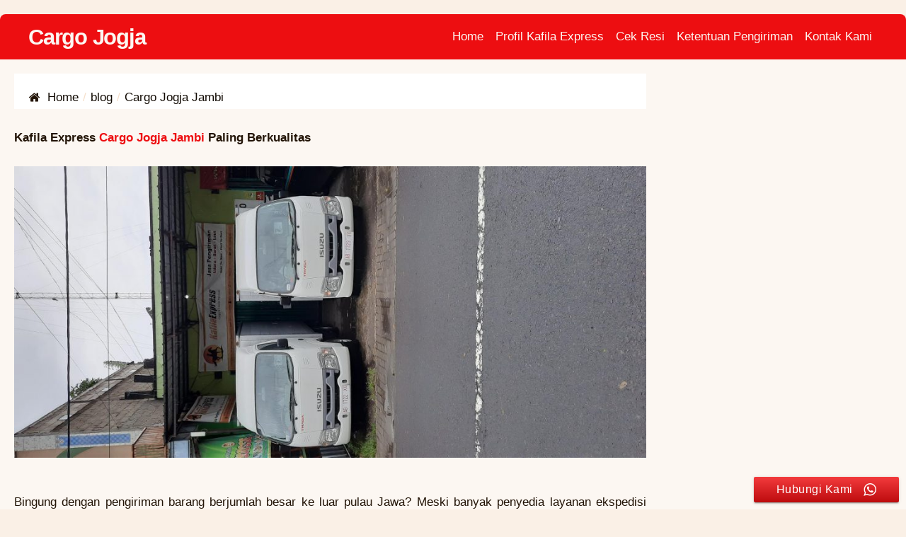

--- FILE ---
content_type: text/css
request_url: https://kafilaexpress.com/wp-content/plugins/kafila-express/assets/css/kafex-frontend.css?ver=1.0
body_size: 1374
content:
*,
*::before,
*::after {
	box-sizing: border-box;
}

.kafex-tabs i {
  margin-left:10px;
  margin-right:10px;
}

/**
 * Tabs Container
 */
.kafex-tabs-container {
	padding: 2rem;
}

/**
 * Tabs Block
 */
.kafex-tabs-block {
	display: flex;
	align-items: center;
	justify-content: center;
}

/**
 * Tabs
 */
.kafex-tabs {
	display: flex;
	flex-wrap: wrap;
	width: 100%;
	
}

.kafex-tabs label {
	width: 100%;
	display: flex;
	align-items: center;
	justify-content: center;
	padding: 1.2rem 0rem;
	margin-right: 0.0625rem;
    margin-bottom: 0px;
	cursor: pointer;
	background-color: #ff4700;
	color: #fff;
	font-family: Roboto, sans-serif;
	font-size: 16px;
	font-weight: 700;
	transition: background-color ease 0.3s;
	border-top:1px solid #aaa;
	border-bottom:1px solid #aaa;
}

.kafex-tabs label .material-icons {
	margin-right: 0.3rem;
}

.kafex-tabs .tab {
	flex-grow: 1;
	width: 100%;
	height: 100%;
	display: none;
	padding: 1rem 2rem;
	color: #000;
	background-color: #fff;
	/*box-shadow: 0 10px 10px rgba(0, 0, 0, 0.4);*/
}

.kafex-tabs .tab > *:not(:last-child) {
	margin-bottom: 0.8rem;
}

.kafex-tabs [type=radio] {
	display: none;
}


.kafex-tabs [type=radio]:checked + label {
	background-color: #af3202;
	color: #fff;
	/*border-top: 4px solid #0067b8;*/
	/*box-shadow: 0 10px 10px rgba(0, 0, 0, 0.4);*/
	border-top:1px solid #aaa;
	border-bottom:1px solid #aaa;
}

.kafex-tabs [type=radio]:checked + label + .tab {
	display: block;
}


.kafex-tabs > label:first-of-type  {
	border-radius:15px 15px 0 0;	
}


.kafex-tabs > label:last-of-type,.kafex-tabs > .tab:last-of-type  {
	border-radius:0 0 15px 15px;	
	
}

.kafex-tabs > input:last-of-type:checked + label {
	border-radius: 0;
}



@media (min-width: 768px) {
	

	.kafex-tabs .tab {
		border-radius:0 0 15px 15px;	
	}	

	.kafex-tabs [type=radio]:checked + label {
		background-color: #fff;
		color: #ff4700;
		/*border-top: 4px solid #0067b8;*/
		border:none;
		/*box-shadow: 0 10px 10px rgba(0, 0, 0, 0.4);*/
	}	
	
	.kafex-tabs > label:last-of-type,.kafex-tabs > input:last-of-type:checked + label  {
		/*background:red;*/
		border-radius:15px 15px 0 0;
	}

	.kafex-tabs > label:first-of-type,.kafex-tabs > input:first-of-type:checked + label  {
		/*background:red;*/
		border-radius:15px 15px 0 0;
	}
	

	/*.kafex-tabs > label:first-of-type  {*/
		/*background:red;*/
	/*	border-radius:15px 0 0 0;*/
	/*}*/
	

	.kafex-tabs-container {
		padding: 4rem 4rem;
	}

	.kafex-tabs label {
		order: 1;
		width: auto;
		flex-grow: 1;
		display:grid;
		text-align:center;
		font-size: 14px;
		text-transform:uppercase;
	}

	.kafex-tabs .tab {
		order: 9;
	}

	.kafex-tabs [type=radio]:checked + label {
		border-bottom: none;
	}
}
@media (min-width: 992px) {
	
	.kafex-tabs {
		width: 100%;
		justify-content: center;		
	}

	
}




.tarif-item{
  margin-bottom:30px;
  border:1px solid #aaa;
  padding:15px;
  border-radius:10px;
  background:#fff;
}

.kafex-search-container{
  margin-top:30px;
  margin-bottom:30px;
}


.select2-container--default .select2-search--dropdown .select2-search__field {
    //border: 1px solid #aaa;
    background:#eee;
}


  .select2-container{
 width: 100%!important;
 }
 .select2-search--dropdown .select2-search__field {
 width: 98%;
 }              
 
li.select2-results__option.select2-results__option--selectable {
    font-size: 12px;
    font-weight: bold;
}
 
.select2-container--default .select2-selection--single {
    height: 45px;
    border-radius: 5px!important;
    background:white!important;
}

table.kafex_result {
  border-collapse: collapse;
  width: 100%;
  margin-bottom:15px;
  color:#444;
}


table.kafex_result tr:hover {
    background: #f5e0cc!important;
}

table.kafex_result  th, table.kafex_result td {
  text-align: left;
  padding: 8px;
}

table.kafex_result tr:nth-child(even) {
  background: #f3f3f3;
}

div.kafex_result_wrap{


}

div.kafex_notify{
    text-align: center;
    padding: 15px;
    background: #fafafa;
    xborder: 2px dashed #dfdfdf;
    border-radius:2px;
    color:#444;
}

div.kafex_notify p{
    
}

div.loader {
    
    margin-left: auto;
    margin-right: auto;
    border: 16px solid #f3f3f3;
    border-top: 16px solid #fb530a;
    border-radius: 50%;
    width: 60px;
    height: 60px;
    animation: spin 2s linear infinite;
    
}

@keyframes spin {
  0% { transform: rotate(0deg); }
  100% { transform: rotate(360deg); }
}


.kafex-search-asal-wrap{
  margin-bottom:15px;
}
.kafex-search-tujuan-wrap{
  margin-bottom:15px;
}


.kafex-tracking {
  position: relative;
  padding: 10px 10px 10px 50px;
  width:100%;
}
.kafex-tracking, .kafex-tracking * { box-sizing: border-box; }

.kafex-tracking::before {
  content: "";
  width: 6px;
  background-color: #ffdf00;
 
  position: absolute;
  top: 35px; bottom: 20px; left: 11px;
}


div.tracking-list {
  padding: 20px 30px;
  background-color: #ebf4ff;
  position: relative;
  border-radius: 6px;
  margin-bottom: 10px;
  text-align:left;
}

.kafex-tracking p.status {
  font-size: 14px;
  font-weight: bold;
  color: #002aff;
}
.kafex-tracking p.keterangan {
  margin: 5px 0 0 0;
  color: #222;
  font-size: 13px;
}

div.tracking-list::before {

  content: "";
  border: 10px solid transparent;
  border-right-color: #ebf4ff;
  border-left: 0;
 

  position: absolute;
  top: 20%; left: -10px;
}


div.tracking-list::after {

  content: "";
  background: #fff;
  border: 4px solid #1a55de;
  width: 16px; height: 16px;
  border-radius: 50%;
 
  position: absolute;
  top: 20%; left: -44px;
}

.kafex-tracking p.tanggal{
 font-style:italic; 
 font-size: 12px;
 margin-bottom: 2px;
}

--- FILE ---
content_type: text/css
request_url: https://kafilaexpress.com/wp-content/themes/page-speed/assets/css/font-icons.css?ver=6.8.1
body_size: 502
content:
@charset "UTF-8";

@font-face {
  font-family: "swift-icons";
  src: url("../fonts/swift-icons.eot");
  src:
    url("../fonts/swift-icons.eot?#iefix") format("embedded-opentype"),
    url("../fonts/swift-icons.woff") format("woff"),
    url("../fonts/swift-icons.ttf") format("truetype"),
    url("../fonts/swift-icons.svg#swift-icons") format("svg");
  font-weight: normal;
  font-style: normal;
  font-display: swap;
}

[data-icon]::before {
  font-family: "swift-icons" !important;
  content: attr(data-icon);
  font-style: normal !important;
  font-weight: normal !important;
  font-variant: normal !important;
  text-transform: none !important;
  speak: none;
  line-height: 1;
  -webkit-font-smoothing: antialiased;
  -moz-osx-font-smoothing: grayscale;
}

[class^="he-"]::before,
[class*=" he-"]::before {
  font-family: "swift-icons" !important;
  font-style: normal !important;
  font-weight: normal !important;
  font-variant: normal !important;
  text-transform: none !important;
  speak: none;
  line-height: 1;
  -webkit-font-smoothing: antialiased;
  -moz-osx-font-smoothing: grayscale;
}

.he-home::before {
  content: "\61";
}

.he-facebook::before {
  content: "\62";
}

.he-twitter::before {
  content: "\63";
}

.he-reddit::before {
  content: "\65";
}

.he-whatsapp::before {
  content: "\66";
}

.he-share::before {
  content: "\67";
}

.he-dribbble::before {
  content: "\68";
}

.he-clock::before {
  content: "\69";
}

.he-calendar::before {
  content: "\6a";
}

.he-search::before {
  content: "\6b";
}

.he-telephone::before {
  content: "\6c";
}

.he-menu::before {
  content: "\6d";
}

.he-github::before {
  content: "\6f";
}

.he-vimeo::before {
  content: "\6e";
}

.he-comment::before {
  content: "\70";
}

.he-circle-o-notch::before {
  content: "\71";
}

.he-spinner::before {
  content: "\72";
}

.he-sun-o::before {
  content: "\73";
}

.he-streamline-sync::before {
  content: "\74";
}

.he-swift::before {
  content: "\75";
}

.he-chevron-circle-left::before {
  content: "\76";
}

.he-chevron-circle-right::before {
  content: "\77";
}

.he-instagram::before {
  content: "\78";
}

.he-stack-exchange::before {
  content: "\79";
}

.he-quora::before {
  content: "\41";
}

.he-android::before {
  content: "\42";
}

.he-apple::before {
  content: "\43";
}

.he-google-plus::before {
  content: "\44";
}

.he-goodreads::before {
  content: "\7a";
}

.he-linkedin::before {
  content: "\45";
}

.he-youtube::before {
  content: "\46";
}

.he-skype::before {
  content: "\64";
}

.he-burst-new::before {
  content: "\47";
}

.he-burst-sale::before {
  content: "\48";
}

.he-quote::before {
  content: "\4a";
}

.he-check-circle::before {
  content: "\49";
}

.he-times-circle::before {
  content: "\4b";
}

.he-email::before,
.he-envelope::before {
  content: "\4c";
}

.he-plus-square-o::before {
  content: "\4d";
}

.he-minus-square-o::before {
  content: "\4e";
}

.he-download::before {
  content: "\4f";
}

.he-tumblr::before {
  content: "\50";
}

.he-location::before {
  content: "\51";
}


--- FILE ---
content_type: text/css
request_url: https://kafilaexpress.com/wp-content/uploads/page-speed.css?ver=6.8.1
body_size: 10515
content:
/* Mixin *//**SCSS_override**/img{max-width:100%;}input,textarea,button{font:17px "Helvetica Neue", Helvetica, Arial, sans-serif;}.post-thumbnail img{margin-right:10px;}body{font:normal 17px/1.6em "Helvetica Neue", Helvetica, Arial, sans-serif;color:#221407;}a{text-decoration:none;color:#110a03;}a:hover{text-decoration:underline;}h1,h2,h3,h4,h5,h6,.heading{font-family:"Open Sans", sans-serif;font-weight:bold;letter-spacing:-0.04em;line-height:1.1em;}h1{font-size:2em;line-height:1.25;}h2{font-size:1.625em;line-height:1.15385;}h3{font-size:1.375em;line-height:1.13636;}h4{font-size:1.125em;line-height:1.11111;}@media (min-width:56.25em){h1{font-size:2.5em;line-height:1.05;}h2{font-size:1.75em;line-height:1.25;}h3{font-size:1.5em;line-height:1.25;}}body{margin:0;padding:0;word-wrap:break-word;}#wrapper,.hybrid{width:900;margin:auto;max-width:100%;}.inner.hybrid{box-sizing:border-box;}.hybrid{width:900;}html{min-height:100%;position:relative;}body{height:100%;}#main > .inner{padding-top:40px;padding-bottom:40px;}.layout-r-sb #left{float:left;width:100%;}.layout-r-sb #main{float:left;width:72%;}.layout-r-sb #sb1{float:right;width:28%;}.layout-r-sb #sb2{float:left;display:none;}.sb-container > .inner{padding-top:20px;padding-bottom:20px;}#left,#sticky-sb1-sticky-wrapper,#sticky-sb1{background:inherit;}#sb1{background:#fcf7f2;}.layout-centered.container-wide #sb1,.layout-centered.container-wide #wrapper,.layout-centered.container-wide #sb2{background:#fcf7f2;}#site-footer-container{padding:40px 0;}.fc{width:25%;float:left;}body{background:#faf0e6;}#wrapper{background:#fcf7f2;}#content{background:#fcf7f2;}#main{background:#fcf7f2;}#site-header-container{border-bottom:solid 1px rgba(68, 41, 14, 0.1);}.layout-r-sb #sb1 > .inner{border-left:solid 1px rgba(68, 41, 14, 0.1);}.layout-l-sb #sb1 > .inner{border-right:solid 1px rgba(68, 41, 14, 0.1);}#site-footer-container{background:#221407;color:rgba(247, 232, 217, .7);}.container-wide #wrapper{width:100%;}@media only screen and (min-width:1200px){.container-boxed #wrapper{margin:20px auto;-webkit-border-radius:8px;-moz-border-radius:8px;border-radius:8px;overflow:auto;}}@media only screen and (max-width:1200px){#site-footer-container{padding:20px 0;}#main > .inner{padding-top:20px;padding-bottom:20px;}}#site-header-container{padding:20px 0;background:#ed0e11;position:relative;z-index:3;}.site-title{font-size:2.75em;margin:0;line-height:1.2em;}.site-title a{text-decoration:none;color:#fcf7f2;}.site-description{margin:0;color:#44290e;font-style:italic;}.custom-logo{display:block;}.logo-left #site-header{float:left;}.logo-left .ps-header-ad{float:right;}.logo-left #header-nav-container{float:right;}.custom-logo-mobile{float:left;}.sticky-logo{float:left;}.sticky-logo img{max-height:32px;position:absolute;top:0;bottom:0;margin:auto;}.rtl .sticky-logo{float:right;}.is-sticky .site-title,.sleek-header .site-title{font-size:1.8em;}.is-sticky .site-description,.sleek-header .site-description{display:none;}#below-header-ad-container,#above-footer-ad-container{background:#fcf7f2;padding:4px 0;}#below-header-ad-container{border-bottom:solid 1px rgba(102, 61, 21, 0.1);}#above-footer-ad-container{border-top:solid 1px rgba(102, 61, 21, 0.1);}#connect-ah{font-size:0.8em;background:#fccbcc;}.sm ul{margin:0;}.sm ul li{display:inline;list-style:none;margin:0;}#connect-ah .icon{top:0.2em;position:relative;}#connect-ah a{padding:8px 5px 6px;color:rgba(93, 5, 7, .8);text-decoration:none;}#connect-ah a:hover{color:#ed0e11;}#wrapper .pull-hero,#wrapper #content.pull-content{margin-top:-64px;padding-top:64px;}@media only screen and (min-width:768px){.is-sticky .has-sticky-logo.nav-container #primary-nav{margin-left:44px;}.open-drawer{display:flex;}.nav{float:left;}.nav ul{margin:0;padding:0;}.nav ul li{display:inline;margin:0;float:left;}.nav a{color:#fcf7f2;padding:0.25em 0.5em;display:block;text-decoration:none;}.nav ul ul{transform:scale(1, 0);width:180px;position:absolute;}.nav li:hover,.nav a:hover,.nav li:hover ul{background:#f32f32;color:#fcf7f2;}.nav li ul li:hover,.nav li ul a:hover{background:#f1171a;}.nav ul li li{display:block;width:100%;}}#primary-nav-container{background:#ed0e11;}#secondary-nav-container{background:#221407;}#secondary{border-bottom:none;}#secondary .nav ul li{position:relative;z-index:4;}#secondary .nav a{color:#f7e8d9;}#secondary .nav a:hover{color:#ed0e11;background:#5c3813;}#secondary .nav li:hover,#secondary .nav a:hover,#secondary .nav li:hover ul{background:#5c3813;}#nav-search{float:right;display:inline;position:relative;}#nav-search .search-icon{line-height:1.418em;padding:0 0.1668em;font-size:1.5em;background:#e10d10;}#nav-search form{display:flex;top:0;right:0;position:absolute;padding:4px 10px 3px;z-index:4;transform:scale(0, 1);transition:transform 0.3s ease;transform-origin:right center;background:#ed0e11;align-items:center;}#nav-search input{line-height:1.6em;height:1.6em;width:13em;font-size:1.1em;max-height:32px;}#nav-search:hover form{transform:scale(1, 1);}#site-header-container{padding:0;border-width:0;}.site-title,#nav-search .he-search{line-height:64px;}#primary .nav .menu > li > a{line-height:64px;padding-top:0;padding-bottom:0;}#primary .nav .menu > li:hover > ul{top:64px;}#nav-search form{height:64px;box-sizing:border-box;}.open-drawer{display:none;}#side-pane{position:fixed;right:-100vw;top:-100vh;}.rtl .nav{float:right;}.rtl ul li{float:right;}.rtl .menu-item-has-children > a:after{content:"\BB";opacity:0.5;margin-left:5px;display:none;}.rtl .menu-item-has-children > a:before{content:"\2192";opacity:0.5;margin-right:5px;float:left;display:inline-block;}.rtl .menu > .menu-item-has-children > a:before{-ms-transform:rotate(90deg);-webkit-transform:rotate(90deg);transform:rotate(90deg);}@media only screen and (max-width:1200px){#wrapper{width:100%;}}@media only screen and (max-width:768px){.hybrid{width:100%;}.site-title{font-size:8vw;line-height:1.5em;}#wrapper #left,#wrapper #main,#wrapper #sb-woo,#wrapper #sb1,#wrapper #sb2,#wrapper #site-footer-container .fc,#wrapper .sb-container,#wrapper .hybrid{width:100%;box-sizing:border-box;float:none;}#wrapper #sb1{background:#faf0e6;}#wrapper #sb2{background:#f7e8d9;}#wrapper #sb1 > .inner,#wrapper #sb1 > .inner{padding:0;}#wrapper .widget{margin:0 auto 27.2px;}#wrapper #site-header{float:none;margin-right:32px;}#copyright-container .hybrid{width:100%;box-sizing:border-box;}#header-nav-container,#mobile-search-form,#primary-nav-container,#secondary-nav-container{display:none;}.post-thumbnail .stretched{float:none !important;}}@media only screen and (min-width:480px) and (max-width:768px){body .sb-container{width:100% !important;margin:auto;}}.breadcrumbs{margin-bottom:27.2px;min-height:1em;}.breadcrumbs .icon:before{float:left;margin-right:10px;line-height:1.6em;}.breadcrumbs ul li{display:inline;float:left;list-style:none;margin:0;}.breadcrumbs .trail-items{margin:0;}.breadcrumbs .trail-items li::after{content:"/";padding:0 0.35em;color:#f5e0cc;}.breadcrumbs .trail-items li:last-of-type::after{display:none;}body .he-btn,body .button,body .btn,body a.btn{padding:6px 8px;color:#fff;background:#ed0e11;background-color:#f33b3d;/* Chrome 10-25, Safari 5.1-6 */background:-webkit-linear-gradient(top, #f33b3d, #bd0b0e);/* W3C, IE 10+/ Edge, Firefox 16+, Chrome 26+, Opera 12+, Safari 7+ */background:linear-gradient(top, #f33b3d, #bd0b0e);border-color:#f33b3d;-webkit-border-radius:0.3em;-moz-border-radius:0.3em;border-radius:0.3em;text-decoration:none !important;display:inline-block;border-width:0;}body .he-btn:hover,body .button:hover,body .btn:hover,body a.btn:hover{color:rgba(255, 255, 255, 0.9);}.separator,.entry-meta hr,hr{border:0 !important;height:1px;background-image:-webkit-linear-gradient(left, #f7e8d9, #f2d9c0, #f7e8d9);background-image:-moz-linear-gradient(left, #f7e8d9, #f2d9c0, #f7e8d9);background-image:-ms-linear-gradient(left, #f7e8d9, #f2d9c0, #f7e8d9);background-image:-o-linear-gradient(left, #f7e8d9, #f2d9c0, #f7e8d9);}.entry-meta{font-size:0.9em;color:#663d15;}.entry-meta a{color:#110a03;}.entry-meta.above-title{margin-bottom:0;}.entry-meta.below-title{margin-top:0;margin-bottom:13.6px;}.singular .entry-meta.below-title{margin-bottom:27.2px;}.entry-footer{background:rgba(17, 10, 3, .02);padding:5px 0;border:solid 1px rgba(102, 61, 21, .08);border-width:1px 0;margin:27.2px -40px 0;}.meta .tags{display:inline;}.meta .tags a{font-size:0.8em;background:#ed0e11;color:#fff;padding:1px 4px;font-weight:bold;text-decoration:none;display:inline-block;line-height:1.35em;-webkit-border-radius:2px;-moz-border-radius:2px;border-radius:2px;}.meta .tags a:hover{text-shadow:0 1px 0 rgba(0, 0, 0, 0.4);}@media only screen and (max-width:1200px){.entry-footer{margin:27.2px -20px;}}.meta{font-size:0.9em;color:rgba(102, 61, 21, 0.8);}.inner{padding:0 40px;}.alpha,.inner.alpha{padding-left:0;margin-left:0;}.omega,.inner.omega{padding-right:0;margin-right:0;}.clear{clear:both;}.alternate,.alignleft{float:left;}.alignright{float:right;}article .alignleft.wp-caption,article img.alignleft{margin-right:10px;}article .alignright.wp-caption img.alignright{margin-left:10px;}.aligncenter{display:block;margin:auto;}.wp-caption-text{font-style:italic;color:#44290e;}.card{box-shadow:0px 3px 3px rgba(0, 0, 0, 0.2);}.circle,.round{-webkit-border-radius:50%;-moz-border-radius:50%;border-radius:50%;}.sharp{-webkit-border-radius:0;-moz-border-radius:0;border-radius:0;}.emoji{width:1em;}.cf:before,.cf:after{content:" ";display:table;}.cf:after{clear:both;}.cf{*zoom:1;}.screen-reader-text{display:none;}.imageNotLoaded{min-width:120px;}@media only screen and (max-width:768px){.inner{padding:0 20px;}.m-block{display:block;width:100%;}.m-center{text-align:center;}}.widget-title{font-size:1.25em;font-weight:bold;padding:10px 0;}#content .widget-title{color:#331f0a;}.widget{margin-bottom:27.2px;color:#331f0a;}.widget a{color:#110a03;}.widget a:hover{color:#ed0e11;text-decoration:none;}#sb2 .widget{color:#331f0a;}#sb2 .widget a{color:#110a03;}.sb > .widget:first-child .widget-title{padding-top:0;}.widget ol,.widget ul{margin:13.6px 0;list-style:disc;}.rtl .widget ol,.rtl .widget ul{padding-left:0;}.fc .widget-title{color:#f7e8d9;background:transparent;}.fc .widget{color:#f7e8d9;}.fc .widget a{color:#fcf7f2;}.fc .widget a:hover{color:#ed0e11;}.page-template-tpl-full-width #left,.page-template-tpl-wide #left,.page-template-tpl-airy #left,.page-template-tpl-landing #left,.attachment-image #left,.page-template-tpl-full-width #main,.page-template-tpl-wide #main,.page-template-tpl-airy #main,.page-template-tpl-landing #main,.attachment-image #main{width:100%;margin:auto;}.siteorigin-panels #main .inner > article.entry{background:transparent !important;padding:0;}.page-template-tpl-landing.elementor-page #main > .inner,.page-template-tpl-wide.elementor-page #main > .inner,.page-template-tpl-full-width.elementor-page #main > .inner,.page-template-tpl-full-width.siteorigin-panels #main > .inner,.page-template-tpl-landing.elementor-page #content,.page-template-tpl-wide.elementor-page #content,.page-template-tpl-full-width.elementor-page #content,.page-template-tpl-full-width.siteorigin-panels #content{padding:0;}.page-template-tpl-landing.elementor-page .entry.main,.page-template-tpl-wide.elementor-page .entry.main,.page-template-tpl-full-width.elementor-page .entry.main,.page-template-tpl-full-width.siteorigin-panels .entry.main{margin-bottom:0;}.page-template-tpl-airy #main{width:70%;float:none;}.page-template-tpl-woo-rsb #left,.page-template-tpl-rsb #left{width:100%;}.page-template-tpl-woo-rsb #main,.page-template-tpl-rsb #main{width:75%;float:left;}#sb-page-rsb{width:25%;float:right;}.page-template-tpl-woo-lsb #left,.page-template-tpl-lsb #left,.woocommerce #left{width:100%;}.page-template-tpl-woo-lsb #main,.page-template-tpl-lsb #main{width:75%;float:right;}#sb-page-lsb{width:25%;float:left;}.page-template-tpl-wide #content{width:100%;}.woocommerce #main{width:75%;float:left;}#sb-woo{width:25%;float:left;}.he-search-wrapper{position:relative;overflow:hidden;z-index:0;}.he-search-wrapper label{display:none;}.he-search-wrapper button{float:right;display:block;position:relative;left:-6px;padding:5px 8px 4px;}.he-search-wrapper .input{overflow:hidden;display:block;float:none;}.he-search-wrapper input{width:100%;box-sizing:border-box;height:2.25em;-webkit-appearance:none;font-size:1.1em;}.he-search-wrapper button{height:2.475em;line-height:1.75em;-webkit-appearance:none;}.ltr .he-search-wrapper button{-webkit-border-top-left-radius:0;-webkit-border-bottom-left-radius:0;-moz-border-radius-topleft:0;-moz-border-radius-bottomleft:0;border-top-left-radius:0;border-bottom-left-radius:0;}.rtl .he-search-wrapper button{float:left;left:auto;left:6px;-webkit-border-top-left-radius:3px;-webkit-border-bottom-left-radius:3px;-moz-border-radius-topleft:3px;-moz-border-radius-bottomleft:3px;border-top-left-radius:3px;border-bottom-left-radius:3px;}#wrapper,#content,#content-wrapper,#main,#wrapper #sb1,#wrapper #sb2,#site-footer-container,#copyright-container{background-attachment:fixed;}/**SCSS_override**/
/* Normalize CSS */
html {
  font-family: sans-serif;
  -webkit-text-size-adjust: 100%;
  -ms-text-size-adjust: 100%;
  overflow-x: hidden; }

article, aside, details, figcaption, figure, footer, header, main, menu, nav, section, summary {
  display: block; }

audio, canvas, progress, video {
  display: inline-block;
  vertical-align: baseline; }

audio:not([controls]) {
  display: none;
  height: 0; }

[hidden], template {
  display: none; }

a {
  background-color: transparent; }

abbr[title] {
  border-bottom: 1px dotted; }

b, strong {
  font-weight: 700; }

small {
  font-size: 80%; }

sub, sup {
  font-size: 75%;
  line-height: 0;
  position: relative;
  vertical-align: baseline; }

sup {
  top: -0.5em; }

sub {
  bottom: -0.25em; }

img {
  border: 0; }

img:not(.imageNotLoaded) {
  height: auto; }

svg:not(:root) {
  overflow: hidden; }

figure {
  margin: 0; }

hr {
  -webkit-box-sizing: content-box;
  -moz-box-sizing: content-box;
  box-sizing: content-box; }

code, kbd, pre, samp {
  font-size: 1em; }

button, input, optgroup, select, textarea {
  color: inherit;
  font: inherit;
  margin: 0; }

select {
  text-transform: none; }

button {
  overflow: visible; }

button, input, select, textarea {
  max-width: 100%; }

button, html input[type="button"], input[type="reset"], input[type="submit"] {
  -webkit-appearance: button;
  cursor: pointer; }

button[disabled], html input[disabled] {
  cursor: default;
  opacity: 0.5; }

button::-moz-focus-inner, input::-moz-focus-inner {
  border: 0;
  padding: 0; }

input[type="checkbox"], input[type="radio"] {
  -webkit-box-sizing: border-box;
  -moz-box-sizing: border-box;
  box-sizing: border-box;
  margin-right: 0.4375em;
  padding: 0; }

input[type="date"]::-webkit-inner-spin-button, input[type="date"]::-webkit-outer-spin-button, input[type="time"]::-webkit-inner-spin-button, input[type="time"]::-webkit-outer-spin-button, input[type="datetime-local"]::-webkit-inner-spin-button, input[type="datetime-local"]::-webkit-outer-spin-button, input[type="week"]::-webkit-inner-spin-button, input[type="week"]::-webkit-outer-spin-button, input[type="month"]::-webkit-inner-spin-button, input[type="month"]::-webkit-outer-spin-button, input[type="number"]::-webkit-inner-spin-button, input[type="number"]::-webkit-outer-spin-button {
  height: auto; }

input[type="search"] {
  -webkit-appearance: textfield; }

input[type="search"]::-webkit-search-cancel-button, input[type="search"]::-webkit-search-decoration {
  -webkit-appearance: none; }

fieldset {
  border: 1px solid #d1d1d1;
  margin: 0 0 1.75em;
  min-width: inherit;
  padding: 0.875em; }

fieldset > :last-child {
  margin-bottom: 0; }

legend {
  border: 0;
  padding: 0; }

textarea {
  overflow: auto;
  vertical-align: top; }

optgroup {
  font-weight: bold; }

input, textarea, button {
  border-radius: 0; }

iframe {
  max-width: 100%;
  /** Forms **/ }

input, textarea {
  width: 100%;
  max-width: 800px;
  border: solid 1px rgba(102, 61, 21, 0.1);
  background: #faf0e6;
  box-sizing: border-box;
  font-size: 1.1em;
  color: #331f0a;
  font-weight: lighter;
  -webkit-border-radius: 3px;
  -moz-border-radius: 3px;
  border-radius: 3px; }

textarea {
  min-height: 100px;
  max-width: 100%;
  height: 160px; }

input[type="image"], input[type="checkbox"], input[type="button"], input[type="radio"] {
  width: auto;
  height: auto; }

input {
  height: 2.25em; }

button {
  height: 2.475em;
  line-height: 1.75em; }

input:active, textarea:active, input:focus, textarea:focus {
  background: #fcf7f2; }

input[type=hidden] {
  display: none; }

input[type=submit], button {
  width: auto;
  padding: 5px 20px;
  background: #ed0e11;
  background-color: #f33b3d;
  /* Chrome 10-25, Safari 5.1-6 */
  background: -webkit-linear-gradient(top, #f33b3d, #bd0b0e);
  /* W3C, IE 10+/ Edge, Firefox 16+, Chrome 26+, Opera 12+, Safari 7+ */
  background: linear-gradient(top, #f33b3d, #bd0b0e);
  border-color: #f33b3d;
  border: none;
  color: #fcf7f2;
  margin-left: 0;
  margin-right: 0;
  font-family: "Helvetica Neue", Helvetica, Arial, sans-serif;
  font-weight: bold; }

.stacked-form input:not([type='submit']), .stacked-form textarea {
  top: -1px;
  position: relative; }
  .stacked-form .first {
    top: 0 !important;
    -webkit-border-bottom-right-radius: 0;
    -webkit-border-bottom-left-radius: 0;
    -moz-border-radius-bottomright: 0;
    -moz-border-radius-bottomleft: 0;
    border-bottom-right-radius: 0;
    border-bottom-left-radius: 0; }
  .stacked-form .last {
    -webkit-border-top-left-radius: 0;
    -webkit-border-top-right-radius: 0;
    -moz-border-radius-topleft: 0;
    -moz-border-radius-topright: 0;
    border-top-left-radius: 0;
    border-top-right-radius: 0; }
  .stacked-form input[type='submit'] {
    display: block;
    width: 100%; }

.compact input, .compact textarea {
  width: 340px;
  max-width: 100%; }

.inline-form input, .inline-form button {
  margin-right: 10px; }

@media only screen and (max-width: 768px) {
  .inline-form input, .inline-form textarea, .inline-form button {
    margin: auto auto 20px;
    width: 100%;
    max-width: 540px; } }

@media only screen and (max-width: 768px) {
  .post-thumbnail .stretched {
    max-width: none;
    width: 100vw;
    margin: auto -40px;
    margin-bottom: 12px; }
    .post-thumbnail .stretched.imageNotLoaded {
      height: calc(100vw * 0.625); } }

@media only screen and (min-width: 768px) {
  /* Show only when sticky
Breaks when we have nested stickies, but we don't have them
*/
    .nav ul li {
      position: relative;
      z-index: 2; }
      .nav ul li:hover > ul {
        display: inline;
        position: absolute;
        top: 2.125em;
        left: 0;
        background: #f32f32;
        transform: scale(1, 1);
        transition: transform 0.4s ease;
        transform-origin: left top; }
      .nav ul li:hover ul ul {
        transform: scale(0, 1); }
      .nav ul ul li:hover > ul {
        display: block;
        position: absolute;
        left: 180px;
        top: 0;
        transform: scale(1, 1);
        transition: transform 0.4s ease;
        transform-origin: left center; }
      .nav ul li:hover ul li:hover ul li a {
        display: block; }
      .nav ul ul ul ul {
        display: none; }
      .nav .menu-item-has-children > a:after {
        content: "\BB";
        opacity: 0.5;
        margin-left: 5px;
        display: inline-block; }
      .nav .menu > .menu-item-has-children > a:after {
        -ms-transform: rotate(90deg);
        -webkit-transform: rotate(90deg);
        transform: rotate(90deg); } }

.sticky-show {
  display: none; }

.is-sticky .sticky-show {
  display: inline-block; }

.is-sticky #site-header-container, .is-sticky #primary-nav-container, .is-sticky #sticky-search {
  -webkit-box-shadow: 0 1px 22px -10px rgba(17, 10, 3, 0.75);
  -moz-box-shadow: 0 1px 22px -10px rgba(17, 10, 3, 0.75);
  box-shadow: 0 1px 22px -10px rgba(17, 10, 3, 0.75);
  transition: transform 0.3s ease; }

.sticky-hidden #site-header-container, .sticky-hidden #primary-nav-container, .sticky-hidden #sticky-search {
  transform: translateY(-100%); }

@media only screen and (max-width: 768px) {
  /* For page builder */
    #side-pane .menu {
      line-height: 40px; }
      #side-pane .menu li {
        position: relative;
        margin: 0;
        color: #fff;
        list-style: none; }
      #side-pane .menu li a {
        display: block;
        color: #fff;
        padding: 0 20px;
        border-bottom: solid 1px rgba(252, 247, 242, 0.1); }
      #side-pane .menu li li a {
        background: rgba(252, 247, 242, 0.1); }
      #side-pane .menu li li li a {
        background: rgba(252, 247, 242, 0.05); }
      #side-pane .plus {
        display: none; }
      #side-pane .menu li.menu-item-has-children > .status:before {
        display: inline-block;
        position: absolute;
        right: 0;
        padding-right: 20px;
        font-family: swift-icons;
        content: "\4d";
        width: 40px;
        height: 40px;
        margin: auto;
        text-align: right;
        top: 0;
        z-index: 999; }
      #side-pane .menu li.expanded > .status:before {
        content: "\4e"; }
      #side-pane .menu li .sub-menu {
        list-style: none;
        opacity: 0;
        max-height: 0;
        transition: all 200ms ease-in; }
      #side-pane .menu li.expanded > .sub-menu {
        max-height: 600px;
        visibility: visible;
        opacity: 1; } }

.center {
  margin: auto;
  text-align: center; }
  .center ol, .center ul {
    list-style-position: inside; }

.card {
  background: #fff; }

.block {
  display: block; }

.full {
  width: 100%;
  box-sizing: border-box; }

.pull-all {
  margin: -40px;
  padding: 40px; }

.pull-l, .pull-left {
  margin-left: -40px;
  padding-left: 40px; }

.pull-r, .pull-right {
  margin-right: -40px;
  padding-right: 40px; }

.pull-t, .pull-top {
  margin-top: -40px;
  padding-top: 40px; }

.pull-b, .pull-bottom {
  margin-bottom: -40px;
  padding-bottom: 40px; }

.pull-rl {
  padding-left: 40px;
  padding-right: 40px;
  margin-right: -40px;
  margin-left: -40px; }

.pull-trl {
  padding-top: 40px;
  padding-left: 40px;
  padding-right: 40px;
  margin-top: -40px;
  margin-right: -40px;
  margin-left: -40px; }

.no-padding {
  padding: 0; }

#wrapper .reset article, #wrapper .reset img, #wrapper .reset p {
  margin: 0; }

.pad10 {
  padding: 10px; }

.pad20 {
  padding: 20px; }

.pad, .pad-all, .padding, .padding-all {
  padding: 40px; }

.pad-l, .pad-left {
  padding-left: 40px; }

.pad-r, .pad-right {
  padding-right: 40px; }

.pad-t, .pad-top {
  padding-top: 40px; }

.pad-b, .pad-bottom {
  padding-bottom: 40px; }

.pad-rl {
  padding-left: 40px;
  padding-right: 40px; }

.pad-tb {
  padding-top: 40px;
  padding-bottom: 40px; }

.pad-trl {
  padding-top: 40px;
  padding-left: 40px;
  padding-right: 40px; }

.pad2x-all, .padding-all {
  padding: 80px; }

.pad2x-l, .pad2x-left {
  padding-left: 80px; }

.pad2x-r, .pad2x-right {
  padding-right: 80px; }

.pad2x-t, .pad2x-top {
  padding-top: 80px; }

.pad2x-b, .pad2x-bottom {
  padding-bottom: 80px; }

.pad2x-tb {
  padding-top: 80px;
  padding-bottom: 80px; }

.pad2x-rl {
  padding-left: 80px;
  padding-right: 80px; }

.pad2x-trl {
  padding-top: 80px;
  padding-left: 80px;
  padding-right: 80px; }

.hero h1 {
  font-size: 40px; }
  .hero .xl {
    font-size: 80px; }

.title {
  font-size: 40px; }

.sub-title {
  font-size: 24px; }

.center {
  text-align: center; }

.sub-title {
  font-weight: normal; }

.section-title {
  margin-bottom: 0; }

.lead {
  font-size: 1.2em; }

.panel-grid-cell, .panel-row-style {
  position: relative; }

.v-center {
  top: 45%;
  width: 100%; }

.image-bg {
  color: #fff;
  text-shadow: 1px 1px 1px rgba(0, 0, 0, .8); }

@media only screen and (min-width: 768px) {
  .col3 {
    width: 33.33%; } }

@media only screen and (min-width: 468px) and (max-width: 768px) {
  .col {
    width: 50%; } }

@media only screen and (max-width: 468px) {
  .col {
    width: 100%; } }

@media only screen and (max-width: 768px) {
  .hero h1 {
    font-size: 6vw; }
    .hero .xl {
      font-size: 14vw; }

  .title {
    font-size: 6vw; }

  .sub-title {
    font-size: 3.5vw; }

  .pull-all {
    margin: -40px -20px;
    padding: 40px 20px; }

  .pull-l {
    margin-left: -20px;
    padding-left: 20px; }

  .pull-r {
    margin-right: -20px;
    padding-right: 20px; }

  .pull-t, .pull-top {
    margin-top: -40px;
    padding-top: 40px; }

  .pull-b, .pull-bottom {
    margin-bottom: -20px;
    padding-bottom: 20px; }

  .pull-rl {
    padding-left: 20px;
    padding-right: 20px;
    margin-right: -20px;
    margin-left: -20px; }

  .pull-trl {
    padding-top: -40px;
    padding-left: 20px;
    padding-right: 20px;
    margin-top: -40px;
    margin-right: -20px;
    margin-left: -20px; }

  .no-padding {
    padding: 0; }

  .pad, .pad-all, .pad2x-all, .padding, .padding-all {
    padding: 20px; }

  .pad-l, .pad-left, .pad2x-l, .pad2x-left {
    padding-left: 20px; }

  .pad-r, .pad-right, .pad2x-r, .pad2x-right {
    padding-right: 20px; }

  .pad-t, .pad-top, .pad2x-t, .pad2x-top {
    padding-top: 20px; }

  .pad-b, .pad-bottom, .pad2x-b, .pad2x-bottom {
    padding-bottom: 20px; }

  .pad-rl, .pad2x-rl {
    padding-left: 20px;
    padding-right: 20px; }

  .pad-tb, .pad2x-tb {
    padding-top: 20px;
    padding-bottom: 20px; }

  .pad-trl, .pad2x-trl {
    padding-top: 20px;
    padding-left: 20px;
    padding-right: 20px; } }

.v-center {
  display: flex;
  justify-content: center;
  flex-direction: column;
  left: 0;
  right: 0;
  top: 0;
  bottom: 0; }

.so-panel article.entry {
  background: transparent;
  box-sizing: border-box; }

.inline-list li {
  display: inline;
  margin: 0 10px 0 0; }

address, h1, h2, h3, h4, h5, h6, hr, p, pre {
  margin: 0 0 13.6px; }

address, hr, p, pre, table {
  margin-bottom: 27.2px; }

ol, ul {
  padding: 0;
  list-style: none; }

ul li {
  list-style: disc;
  margin-left: 1.25em; }

ul li li {
  list-style: circle; }

ol li {
  list-style: decimal;
  margin-left: 1.25em; }

code, pre {
  overflow: auto; }

figure, img, pre {
  max-width: 100%; }

pre {
  overflow: scroll; }

article {
  margin-bottom: 13.6px; }

#articles article {
  box-sizing: border-box; }

.entry-title {
  margin: 13.6px 0; }

.entry-title a:hover {
  color: #ed0e11;
  text-decoration: none; }

.entry-content ul, .entry-content ol {
  margin-left: 1em; }
  .entry-content a {
    color: #ed0e11; }
  .entry-content img {
    margin-bottom: 13.6px; }
  .entry-content .wp-caption {
    margin-bottom: 27.2px;
    background: #f7e8d9; }
  .entry-content .wp-caption img {
    margin-bottom: 0; }
  .entry-content .wp-caption-text {
    padding: 0 10px 5px 10px; }

.rtl .entry-content ul, .rtl .entry-content ol {
  margin-left: 0;
  margin-right: 1em; }

.nav-links {
  font-size: 0.75em;
  margin-bottom: 27.2px;
  height: 31.2px;
  max-width: 100%; }
  .nav-links .nav-previous, .nav-links .nav-next {
    overflow: hidden;
    white-space: nowrap;
    text-overflow: ellipsis;
    -webkit-border-radius: 5px;
    -moz-border-radius: 5px;
    border-radius: 5px;
    margin-bottom: 27.2px;
    max-width: 100%; }
  .nav-links a:hover {
    text-decoration: none; }
  .nav-links .nav-previous > a, .nav-links .nav-next > a {
    position: relative;
    background: rgba(245, 224, 204, .8);
    display: block;
    padding: 0 5px; }
    .nav-links .nav-previous > a .nav-subtitle, .nav-links .nav-next > a .nav-subtitle {
      background: rgba(237, 14, 17, .5);
      position: absolute;
      top: 0;
      bottom: 0;
      padding: 0 5px; }
  .nav-links .nav-previous a {
    padding-left: 6em; }
  .nav-links .nav-next a {
    padding-right: 6em; }
  .nav-links .nav-previous > a:hover, .nav-links .nav-next > a:hover {
    background: #ed0e11;
    color: #fcf7f2; }
  .nav-links .nav-title {
    overflow: auto; }
  .nav-links .nav-previous {
    float: left; }
    .nav-links .nav-previous .nav-subtitle {
      left: 0; }
  .nav-links .nav-next {
    float: right; }
    .nav-links .nav-next .nav-subtitle {
      right: 0; }

.separator, .entry-meta hr, hr {
  border: 0 !important;
  height: 1px;
  background-image: -webkit-linear-gradient(left, #f7e8d9, #f2d9c0, #f7e8d9);
  background-image: -moz-linear-gradient(left, #f7e8d9, #f2d9c0, #f7e8d9);
  background-image: -ms-linear-gradient(left, #f7e8d9, #f2d9c0, #f7e8d9);
  background-image: -o-linear-gradient(left, #f7e8d9, #f2d9c0, #f7e8d9); }

.entry-meta {
  font-size: 0.9em;
  color: #663d15; }

.entry-meta a {
  color: #110a03; }

.entry-meta.above-title {
  margin-bottom: 0; }

.entry-meta.below-title {
  margin-top: 0;
  margin-bottom: 13.6px; }

.singular .entry-meta.below-title {
  margin-bottom: 27.2px; }

.entry-footer {
  background: rgba(17, 10, 3, .02);
  padding: 5px 0;
  border: solid 1px rgba(102, 61, 21, .08);
  border-width: 1px 0;
  margin: 27.2px -40px 0; }

.meta .tags {
  display: inline; }

.meta .tags a {
  font-size: 0.8em;
  background: #ed0e11;
  color: #fff;
  padding: 1px 4px;
  font-weight: bold;
  text-decoration: none;
  display: inline-block;
  line-height: 1.35em;
  -webkit-border-radius: 2px;
  -moz-border-radius: 2px;
  border-radius: 2px; }

.meta .tags a:hover {
  text-shadow: 0 1px 0 rgba(0, 0, 0, 0.4); }

@media only screen and (max-width: 1200px) {
  .entry-footer {
    margin: 27.2px -20px; } }

.comment-list {
  padding: 0; }

li.comment {
  list-style: none;
  position: relative;
  margin-left: 64px;
  margin-bottom: 27.2px; }

li.comment .comment {
  margin-left: 32px; }

li.comment a {
  color: #ed0e11; }

li.comment .comment-metadata {
  position: relative;
  top: -8px; }

li.comment .comment-metadata a {
  text-decoration: none;
  color: #331f0a;
  font-size: 0.8em; }

li.comment .comment-metadata a:hover {
  color: #ed0e11; }

.comment-list .reply a {
  background: #f7e8d9;
  position: absolute;
  top: 18px;
  right: 10px;
  border: solid 1px #f5e0cc;
  padding: 0 10px;
  text-decoration: none;
  -webkit-border-radius: 3px;
  -moz-border-radius: 3px;
  border-radius: 3px; }

.reply a:hover {
  background: #ed0e11;
  color: #fcf7f2; }

.comment-meta {
  font-family: "Open Sans", sans-serif;
  border: solid 1px #f5e0cc;
  border-radius: 3px;
  background: #faf0e6;
  padding: 5px 20px 0; }
  .comment-meta .avatar {
    float: left;
    position: absolute;
    left: -64px;
    top: -2px;
    border-radius: 50%; }
  .comment-meta .says {
    display: none; }
  .comment-meta a:hover {
    text-decoration: none;
    color: #8d080a; }

.comment-meta:before {
  content: '';
  width: 0;
  height: 0;
  display: block;
  border-top: 10px solid transparent;
  border-right: 10px solid #f5e0cc;
  border-bottom: 10px solid transparent;
  position: absolute;
  left: -9px;
  top: 10px; }

li.comment.bypostauthor .reply {
  color: #fff; }
  li.comment.bypostauthor .comment-meta {
    background: #ed0e11;
    color: #f7e8d9; }
  li.comment.bypostauthor .comment-meta a {
    color: #fcf7f2; }
  li.comment.bypostauthor .comment-meta a:hover {
    color: #f7e8d9; }
  li.comment.bypostauthor .comment-meta:before {
    border-right-color: #ed0e11; }
  li.comment.bypostauthor .comment-metadata a {
    color: #f7e8d9; }
  li.comment.bypostauthor .comment-metadata a:hover {
    color: #fcf7f2; }

.comment-content {
  padding: 10px 20px;
  /* Comment form */ }

#respond {
  border-top: double 5px #f5e0cc;
  padding-top: 27.2px; }

.comment-form-author label, .comment-form-email label, .comment-form-url label, .comment-form-comment label {
  display: none; }

.comment-subscription-form p {
  margin-bottom: 0; }

.comment-form-author, .comment-form-email, .comment-form-url, .comment-form-comment {
  width: 100%;
  display: block; }

.comment-form-author input, .comment-form-email input, .comment-form-url input, .comment-form-comment textarea {
  width: 100%;
  border: solid 1px #f5e0cc;
  border-radius: 2px; }

#commentform #submit {
  float: right;
  background: #ed0e11;
  color: #fcf7f2;
  border: 0;
  font-weight: bold;
  -webkit-border-radius: 3px;
  -moz-border-radius: 3px;
  border-radius: 3px; }

#commentform #submit:hover {
  text-shadow: 1px 1px 1px #221407; }

.rtl li.comment {
  margin-left: 0;
  margin-right: 64px; }
  .rtl .reply {
    right: auto;
    left: 10px; }
  .rtl .comment-list .comment-meta .avatar {
    float: right;
    position: absolute;
    right: -64px;
    top: -2px; }
  .rtl .comment-meta:before {
    border-right: 10px solid transparent;
    border-left: 10px solid #f5e0cc;
    left: auto;
    right: -18px; }

.pagination {
  text-align: center;
  margin-bottom: 27.2px; }
  .pagination .nav-links {
    display: inline-block;
    border-radius: 5px;
    overflow: hidden; }
  .pagination .nav-links .page-numbers {
    background: #faf0e6; }
  .pagination .nav-links .page-numbers:nth-child(2n) {
    background: #f7e8d9; }
  .pagination .nav-links .current, .pagination .page-numbers:hover {
    background: #ed0e11 !important;
    color: #fcf7f2; }
  .pagination .page-numbers:hover {
    background: rgba(237, 14, 17, .8) !important; }
  .pagination .page-numbers span {
    display: none; }
  .pagination .page-numbers, .pagination .page-numbers a {
    display: inline-block;
    text-decoration: none; }
  .pagination .page-numbers {
    padding: 2px 10px 4px;
    float: left; }
  .pagination .page-numbers.next {
    border: none; }
  .pagination .nav-links {
    -webkit-box-shadow: 0 8px 6px -6px #331f0a;
    -moz-box-shadow: 0 8px 6px -6px #331f0a;
    box-shadow: 0 1px 2px -1px #221407; }

#footer-links {
  text-align: center;
  margin: 0; }

#footer-links li {
  display: inline-block;
  list-style: none; }

#footer-links li a {
  padding: 5px 6px; }

#copyright-container {
  background: #170e05;
  font-family: "Open Sans", sans-serif;
  font-size: 0.8em;
  font-weight: 300;
  color: #f7e8d9; }
  #copyright-container a {
    color: #fcf7f2;
    text-decoration: none; }
  #copyright-container a:hover {
    color: #ed0e11; }
  #copyright-container .inner {
    padding: 20px 40px;
    text-align: center; }

.rtl #site-footer-container .fc {
  float: right; }

.fc-1 {
  width: 25%; }

.fc-2 {
  width: 25%; }

.fc-3 {
  width: 25%; }

.fc-4 {
  width: 25%; }

.fc-5 {
  width: 0%; }

.fc-6 {
  width: 0%; }

.fc-7 {
  width: 25%; }

.fc-8 {
  width: 0%; }

.post-thumbnail img {
  margin-bottom: 27.2px; }

.post-thumbnail img.alignleft {
  margin-right: 10px; }

.post-thumbnail img.alignright {
  margin-left: 10px; }

.post-thumbnail img.aligncenter {
  margin-bottom: 27.2px; }

article:nth-child(even) .alternate {
  float: left;
  margin-right: 10px; }

article:nth-child(odd) .alternate {
  float: right;
  margin-left: 10px; }

.singular-post article .post-thumbnail img {
  margin-bottom: 27.2px; }

.is-sticky #sticky-search {
  position: relative;
  padding: 5px 0;
  border-bottom: solid 1px rgba(245, 224, 204, 0.9);
  border-width: 1px 0;
  background: rgba(252, 247, 242, 0.9); }
  .is-sticky #sticky-search .mobile-nav-search-form {
    margin: 0 30px; }
  .is-sticky #sticky-search .sticky-logo img {
    left: 10px; }

#sticky-search > .inner {
  display: none; }

.is-sticky #sticky-search > .inner {
  display: block; }

.open-drawer {
  color: white;
  float: right;
  border: none;
  font-size: 24px;
  position: absolute;
  top: 0;
  bottom: 0;
  right: 10px;
  margin: auto;
  justify-content: center;
  flex-direction: column;
  text-align: center; }

.is-sticky .open-drawer {
  color: #110a03; }

body {
  left: 0; }

body.menu-open {
  overflow: hidden; }

#side-pane {
  background: rgba(17, 10, 3, 0.95);
  z-index: 999;
  width: 100vw;
  height: 100%;
  display: block;
  overflow: hidden;
  transition: transform 0.6s ease;
  z-index: 999; }

.menu-open {
  position: relative; }
  .menu-open #side-pane {
    transform: translate(-100vw, 100vh); }
  .menu-open #side-pane-inner {
    position: absolute;
    bottom: 0;
    left: 0;
    right: 0;
    top: 0;
    overflow: auto;
    padding-bottom: 60px; }
  .menu-open #menu-close {
    position: fixed;
    bottom: -60px;
    background: #fcf7f2;
    padding: 10px;
    left: 0;
    right: 0;
    width: 100px;
    margin: auto;
    text-align: center;
    height: 100px;
    border-radius: 110px;
    text-transform: uppercase;
    font-size: 12px; }
  .menu-open #menu-close span {
    font-size: 32px;
    display: block; }

#mobile-search-form {
  display: block; }

#side-pane-inner #mobile-search-form {
  padding: 20px;
  background: rgba(237, 14, 17, 0.8); }

#site-header-container {
  position: relative; }

.gallery .gallery-item {
  float: left;
  padding: 10px;
  box-sizing: border-box; }
  .gallery .gallery-caption {
    font-size: 0.8em; }

.gallery-columns-3 .gallery-item {
  width: 33.33%; }
  .gallery-columns-3 .gallery-item:nth-child(3n+1) {
    clear: both; }

table {
  empty-cells: show;
  border: 1px solid #eca;
  border-collapse: collapse;
  -webkit-border-radius: 3px;
  -moz-border-radius: 3px;
  border-radius: 3px; }

table caption {
  font: italic 85%/1 arial, sans-serif;
  padding: 1em 0;
  text-align: center; }

td, th {
  border-left: 1px solid #eca;
  border-width: 0 0 0 1px;
  font-size: inherit;
  margin: 0;
  overflow: visible;
  padding: 0.25em; }

td.pad {
  padding: 0.5em 1em; }

table thead, table th, table tfoot {
  background-color: #f5e0cc;
  text-align: left;
  vertical-align: bottom; }

table td {
  background-color: transparent;
  border-bottom: 1px solid #eca; }

table tr:nth-child(2n) td {
  background-color: #faf0e6; }

.pure-table-bordered td {
  border-bottom: 1px solid #eca; }

table tbody > tr:last-child > td {
  border-bottom-width: 0; }

table td, table th {
  border-bottom: 1px solid #eca; }

table tbody > tr:last-child > td {
  border-bottom-width: 0; }

.widget_media_image img {
  display: block;
  width: 100%;
  height: auto; }

.entry-content .widget_media_image img {
  width: auto; }

.page-template-tpl-airy-img #left, .single-column-post #left, .singular-post.single-1c.has-thumb #left, .page-template-tpl-airy-img #main, .single-column-post #main, .singular-post.single-1c.has-thumb #main {
  margin: auto !important;
  display: block;
  float: none !important;
  width: 100%; }
  .page-template-tpl-airy-img #content-wrapper, .single-column-post #content-wrapper, .singular-post.single-1c.has-thumb #content-wrapper {
    background-repeat: no-repeat;
    background-size: 100% auto;
    background-attachment: fixed;
    background-position: 50% 0; }
  .page-template-tpl-airy-img #left, .single-column-post #left, .singular-post.single-1c.has-thumb #left, .page-template-tpl-airy-img #sticky-sb1, .single-column-post #sticky-sb1, .singular-post.single-1c.has-thumb #sticky-sb1, .page-template-tpl-airy-img #sticky-sb1-sticky-wrapper, .single-column-post #sticky-sb1-sticky-wrapper, .singular-post.single-1c.has-thumb #sticky-sb1-sticky-wrapper {
    background: none; }
  .page-template-tpl-airy-img .breadcrumb-trail, .single-column-post .breadcrumb-trail, .singular-post.single-1c.has-thumb .breadcrumb-trail {
    display: none; }
  .page-template-tpl-airy-img #content, .single-column-post #content, .singular-post.single-1c.has-thumb #content, .page-template-tpl-airy-img #main, .single-column-post #main, .singular-post.single-1c.has-thumb #main {
    background: transparent !important; }
  .page-template-tpl-airy-img .entry, .single-column-post .entry, .singular-post.single-1c.has-thumb .entry {
    width: 60%;
    max-width: 680px;
    margin: 300px auto auto;
    background: #fcf7f2 !important;
    -webkit-border-radius: 1em;
    -moz-border-radius: 1em;
    border-radius: 1em;
    padding: 40px;
    margin-bottom: 27.2px; }
  .page-template-tpl-airy-img #comments, .single-column-post #comments, .singular-post.single-1c.has-thumb #comments {
    background: #fcf7f2 !important; }

.single-column-post .entry {
  margin-top: 0; }

@media only screen and (max-width: 768px) {
  .page-template-tpl-airy-img #content-wrapper, .singular-post.single-1c.has-thumb #content-wrapper {
    background-size: auto 60vh; }
    .page-template-tpl-airy-img .entry, .singular-post.single-1c.has-thumb .entry {
      width: auto;
      padding: 10px;
      margin-top: 15vh; }
    .page-template-tpl-airy-img #comments, .singular-post.single-1c.has-thumb #comments {
      margin-left: -20px;
      margin-right: -20px;
      padding: -20px; } }

body .he-btn, body .button, body .btn, body a.btn {
  padding: 6px 8px;
  color: #fff;
  background: #ed0e11;
  background-color: #f33b3d;
  /* Chrome 10-25, Safari 5.1-6 */
  background: -webkit-linear-gradient(top, #f33b3d, #bd0b0e);
  /* W3C, IE 10+/ Edge, Firefox 16+, Chrome 26+, Opera 12+, Safari 7+ */
  background: linear-gradient(top, #f33b3d, #bd0b0e);
  border-color: #f33b3d;
  -webkit-border-radius: 0.3em;
  -moz-border-radius: 0.3em;
  border-radius: 0.3em;
  text-decoration: none !important;
  display: inline-block;
  border-width: 0; }
  body .he-btn:hover, body .button:hover, body .btn:hover, body a.btn:hover {
    color: rgba(255, 255, 255, .9); }

.he-btn.he-icon:before {
  float: left;
  line-height: unset;
  margin-right: 0.3em; }

.he-btn:hover, .button:hover, .btn:hover, a.btn:hover {
  box-shadow: 0px 1px 2px rgba(17, 10, 3, 0.5);
  background-color: #f33b3d;
  /* Chrome 10-25, Safari 5.1-6 */
  background: -webkit-linear-gradient(top, #f33b3d, #8d080a);
  /* W3C, IE 10+/ Edge, Firefox 16+, Chrome 26+, Opera 12+, Safari 7+ */
  background: linear-gradient(top, #f33b3d, #8d080a);
  border-color: #f33b3d; }

.strong {
  font-weight: bold;
  text-transform: uppercase;
  letter-spacing: 0.025em;
  /* Sizes */ }

.he-btn.xs, .he-btn.x-small, .he-btn.extra-small {
  padding: 1px 4px;
  font-size: 0.8em;
  line-height: 1.3em; }

.he-btn.small {
  padding: 2px 6px;
  font-size: 0.9em;
  line-height: 1.4em; }

.he-btn.lg, .he-btn.large {
  padding: 8px 12px;
  font-size: 1.25em; }

.he-btn.xl, .he-btn.xlg, .he-btn.x-large, .he-btn.extra-large {
  padding: 16px 20px;
  font-size: 2em;
  /* Sizes */ }

.he-btn.outline {
  background-color: transparent;
  border-style: solid;
  border-width: 2px;
  padding: 4px 6px; }

.he-btn.outline.xs, .he-btn.outline.x-small, .he-btn.outline.extra-small {
  padding: 0 3px;
  border-width: 1px; }

.he-btn.outline.small {
  padding: 0 4px;
  border-width: 2px; }

.he-btn.outline.lg, .he-btn.outline.large {
  padding: 5px 9px;
  border-width: 3px; }

.he-btn.outline.xl, .he-btn.outline.xlg, .he-btn.outline.x-large, .he-btn.outline.extra-large {
  padding: 11px 15px;
  border-width: 5px; }

.he-btn.sharp {
  -webkit-border-radius: 0;
  -moz-border-radius: 0;
  border-radius: 0; }

.he-btn.round {
  -webkit-border-radius: 0.25em;
  -moz-border-radius: 0.25em;
  border-radius: 0.25em; }

.he-btn.very-round {
  -webkit-border-radius: 0.5em;
  -moz-border-radius: 0.5em;
  border-radius: 0.5em; }

.he-btn.fully-round {
  -webkit-border-radius: 2em;
  -moz-border-radius: 2em;
  border-radius: 2em;
  padding-left: 2em;
  padding-right: 2em; }

body .he-btn.outline {
  background-color: transparent;
  background-image: none; }

body .he-btn.outline:hover {
  color: #fff;
  /* Colors */ }

.he-btn.red, .he-btn.red.outline:hover {
  background-color: #ef473a;
  /* Chrome 10-25, Safari 5.1-6 */
  background: -webkit-linear-gradient(top, #ef473a, #cb2d3e);
  /* W3C, IE 10+/ Edge, Firefox 16+, Chrome 26+, Opera 12+, Safari 7+ */
  background: linear-gradient(top, #ef473a, #cb2d3e);
  border-color: #ef473a; }

.he-btn.orange, .he-btn.orange.outline:hover {
  background-color: #ff9500;
  /* Chrome 10-25, Safari 5.1-6 */
  background: -webkit-linear-gradient(top, #ff9500, #ff5e3a);
  /* W3C, IE 10+/ Edge, Firefox 16+, Chrome 26+, Opera 12+, Safari 7+ */
  background: linear-gradient(top, #ff9500, #ff5e3a);
  border-color: #ff9500; }

.he-btn.yellow, .he-btn.yellow.outline:hover {
  background-color: #fff200;
  /* Chrome 10-25, Safari 5.1-6 */
  background: -webkit-linear-gradient(top, #fff200, #ffcd02);
  /* W3C, IE 10+/ Edge, Firefox 16+, Chrome 26+, Opera 12+, Safari 7+ */
  background: linear-gradient(top, #fff200, #ffcd02);
  border-color: #fff200; }

.he-btn.green, .he-btn.green.outline:hover {
  background-color: #88db6b;
  /* Chrome 10-25, Safari 5.1-6 */
  background: -webkit-linear-gradient(top, #88db6b, #64b448);
  /* W3C, IE 10+/ Edge, Firefox 16+, Chrome 26+, Opera 12+, Safari 7+ */
  background: linear-gradient(top, #88db6b, #64b448);
  border-color: #88db6b; }

.he-btn.teal, .he-btn.teal.outline:hover {
  background-color: #52edc7;
  /* Chrome 10-25, Safari 5.1-6 */
  background: -webkit-linear-gradient(top, #52edc7, #5ac8fb);
  /* W3C, IE 10+/ Edge, Firefox 16+, Chrome 26+, Opera 12+, Safari 7+ */
  background: linear-gradient(top, #52edc7, #5ac8fb);
  border-color: #52edc7; }

.he-btn.blue, .he-btn.blue.outline:hover {
  background-color: #0e74ff;
  /* Chrome 10-25, Safari 5.1-6 */
  background: -webkit-linear-gradient(top, #0e74ff, #1d62f0);
  /* W3C, IE 10+/ Edge, Firefox 16+, Chrome 26+, Opera 12+, Safari 7+ */
  background: linear-gradient(top, #0e74ff, #1d62f0);
  border-color: #0e74ff; }

.he-btn.black, .he-btn.black.outline:hover {
  background-color: #4a4a4a;
  /* Chrome 10-25, Safari 5.1-6 */
  background: -webkit-linear-gradient(top, #4a4a4a, #2b2b2b);
  /* W3C, IE 10+/ Edge, Firefox 16+, Chrome 26+, Opera 12+, Safari 7+ */
  background: linear-gradient(top, #4a4a4a, #2b2b2b);
  border-color: #4a4a4a; }

.he-btn.grey, .he-btn.gray, .he-btn.silver, .he-btn.grey.outline:hover, .he-btn.gray.outline:hover, .he-btn.silver.outline:hover {
  background-color: #f4f4f4;
  /* Chrome 10-25, Safari 5.1-6 */
  background: -webkit-linear-gradient(top, #f4f4f4, #dee1e1);
  /* W3C, IE 10+/ Edge, Firefox 16+, Chrome 26+, Opera 12+, Safari 7+ */
  background: linear-gradient(top, #f4f4f4, #dee1e1);
  border-color: #f4f4f4;
  color: #333 !important; }

.he-btn.purple, .he-btn.purple.outline:hover {
  background-color: #d56efd;
  /* Chrome 10-25, Safari 5.1-6 */
  background: -webkit-linear-gradient(top, #d56efd, #842abf);
  /* W3C, IE 10+/ Edge, Firefox 16+, Chrome 26+, Opera 12+, Safari 7+ */
  background: linear-gradient(top, #d56efd, #842abf);
  border-color: #d56efd; }

.he-btn.violet, .he-btn.violet.outline:hover {
  background-color: #8e9cff;
  /* Chrome 10-25, Safari 5.1-6 */
  background: -webkit-linear-gradient(top, #8e9cff, #7887ff);
  /* W3C, IE 10+/ Edge, Firefox 16+, Chrome 26+, Opera 12+, Safari 7+ */
  background: linear-gradient(top, #8e9cff, #7887ff);
  border-color: #8e9cff; }

.he-btn.pink, .he-btn.pink.outline:hover {
  background-color: #fc5fa6;
  /* Chrome 10-25, Safari 5.1-6 */
  background: -webkit-linear-gradient(top, #fc5fa6, #fc2a19);
  /* W3C, IE 10+/ Edge, Firefox 16+, Chrome 26+, Opera 12+, Safari 7+ */
  background: linear-gradient(top, #fc5fa6, #fc2a19);
  border-color: #fc5fa6; }

.he-btn.white, .he-btn.white.outline:hover {
  background-color: #fff;
  /* Chrome 10-25, Safari 5.1-6 */
  background: -webkit-linear-gradient(top, #fff, #f7f7f7);
  /* W3C, IE 10+/ Edge, Firefox 16+, Chrome 26+, Opera 12+, Safari 7+ */
  background: linear-gradient(top, #fff, #f7f7f7);
  border-color: #fff;
  color: #333;
  /* Outline buttons */ }

.he-btn.red.outline {
  color: #ff5e3a; }

.he-btn.orange.outline {
  color: #ff9500; }

.he-btn.yellow.outline {
  color: #ffdb4c; }

.he-btn.green.outline {
  color: #64b448; }

.he-btn.teal.outline {
  color: #52edc7; }

.he-btn.blue.outline {
  color: #0e74ff; }

.he-btn.black.outline {
  color: #4a4a4a; }

.he-btn.grey.outline, .he-btn.gray.outline, .he-btn.silver.outline {
  color: #dbddde; }

.he-btn.purple.outline {
  color: #d56efd; }

.he-btn.pink.outline {
  color: #fc5fa6; }

.he-btn.white.outline {
  color: #fff !important; }

.more-link {
  margin-top: -13.6px;
  text-transform: uppercase;
  font-weight: bold;
  position: relative;
  font-size: 0.9em; }

.more-link .he-btn {
  padding: 0 8px; }

.more-link .icon {
  background: rgba(0, 0, 0, .1);
  text-align: center;
  margin: auto -8px 0 6px;
  padding: 0 6px;
  float: right;
  -webkit-border-top-right-radius: 0.3em;
  -webkit-border-bottom-right-radius: 0.3em;
  -moz-border-radius-topright: 0.3em;
  -moz-border-radius-bottomright: 0.3em;
  border-top-right-radius: 0.3em;
  border-bottom-right-radius: 0.3em; }

blockquote {
  position: relative;
  padding: 1em 1.5em;
  font-size: 1.25em;
  line-height: 1.25; }

blockquote:before {
  content: 'J';
  font-family: 'swift-icons';
  display: inline-block;
  position: absolute;
  top: 0;
  left: 0;
  transform: rotate(-175deg); }

.gallery-full {
  margin-bottom: 27.2px; }

#archive-info {
  margin-bottom: 27.2px; }

.archive-title {
  font-size: 40px;
  margin-bottom: 13.6px; }

.archive-title h1 {
  font-size: 40px;
  display: inline; }

#archive-info .author-avatar {
  margin: 5px 10px 0 0; }

#archive-info .author-avatar img {
  -webkit-border-radius: 50%;
  -moz-border-radius: 50%;
  border-radius: 50%; }

.nav span.icon {
  position: relative;
  top: 0.25em; }

#nav-social-media .icon:hover {
  text-shadow: 0 2px 2px rgba(0, 0, 0, 0.4); }

#nav-social-media a {
  padding: 0 0.25em; }

#nav-social-media .icon {
  line-height: 1.418em;
  font-size: 1.5em; }

#nav-social-media a {
  color: #fff !important; }

#nav-social-media .facebook {
  background: #3b5998; }

#nav-social-media .twitter {
  background: #1da1f2; }

#nav-social-media .instagram {
  background: #f09433;
  background: -moz-linear-gradient(45deg, #f09433 0%, #e6683c 25%, #dc2743 50%, #cc2366 75%, #bc1888 100%);
  background: -webkit-linear-gradient(45deg, #f09433 0%, #e6683c 25%, #dc2743 50%, #cc2366 75%, #bc1888 100%);
  background: linear-gradient(45deg, #f09433 0%, #e6683c 25%, #dc2743 50%, #cc2366 75%, #bc1888 100%);
  filter: progid:DXImageTransform.Microsoft.gradient(startColorstr='#f09433', endColorstr='#bc1888', GradientType=1); }

#nav-social-media .youtube {
  background: #f00; }

#nav-social-media .github {
  background: #4078c0; }

#nav-social-media .linkedin {
  background: #0077b5; }

#nav-social-media .stack-exchange {
  background: #1e5397; }

#nav-social-media .dribbble {
  background: #ea4c89; }

#nav-social-media .quora {
  background: #a82400; }

#nav-social-media .google-plus {
  background: #dd4b39; }

#nav-social-media .whatsapp {
  background: #128c7e; }

#nav-social-media .reddit {
  background: #ff4500; }

#nav-social-media .goodreads {
  background: #553b08; }

#nav-social-media .telephone {
  background: #02b21f; }

#nav-social-media .vimeo {
  background: #1ab7ea; }

#nav-social-media .tumblr {
  background: #35465c; }

#content {
  padding: 0 20px;
  box-sizing: border-box; }

#sb1, #sb2 {
  background: transparent !important; }

.sb-container .inner {
  border-width: 0 !important;
  padding: 20px; }

.layout-centered #sb1 > .inner, .layout-l-sb #sb1 > .inner {
  padding-left: 0; }
  .layout-centered #sb2 > .inner, .layout-l-sb #sb2 > .inner {
    padding-right: 0; }

.layout-r-sb #sb1 > .inner {
  padding-right: 0px; }

.layout-rr-sb #sb2 > .inner, .layout-ll-sb #sb2 > .inner {
  padding-right: 0;
  padding-left: 0; }

.sb-container .widget {
  background: #fff;
  padding: 20px; }

#main > .inner {
  padding: 20px 0;
  background: transparent; }

.entry-footer {
  margin: 27.2px 0 0;
  background: transparent;
  border-width: 1px 0 0 0; }

.entry-footer > .inner {
  padding: 0; }

#comments {
  background: #fff;
  padding: 20px; }

#articles article.entry, #articles div.entry.product {
  background: #fff;
  padding: 10px 20px 0;
  margin: 0 0 27px; }

.breadcrumb-trail {
  padding: 20px 20px 30px;
  background: #fff; }

@media only screen and (max-width: 768px) {
  #nav-social-media {
    width: 100%;
    margin-bottom: 10px;
    text-align: center; }

  #nav-social-media li {
    width: auto;
    display: inline-block;
    text-align: center; } }

.woocommerce div.product .woocommerce-tabs ul.tabs li.active {
  background: #fcf7f2 !important;
  border-bottom-color: #fcf7f2 !important; }

@-moz-keyframes spin {
  100% {
    -moz-transform: rotate(360deg); } }

@-webkit-keyframes spin {
  100% {
    -webkit-transform: rotate(360deg); } }

@keyframes spin {
  100% {
    -webkit-transform: rotate(360deg);
    transform: rotate(360deg); } }

.imageNotLoaded {
  -webkit-animation: spin 1s linear infinite;
  -moz-animation: spin 1s linear infinite;
  animation: spin 1s linear infinite;
  background-repeat: no-repeat;
  background-position: 50% 50%;
  background-size: 25%;
  background-image: url("[data-uri]"); }


--- FILE ---
content_type: text/css
request_url: https://kafilaexpress.com/wp-content/themes/page-speed/assets/css/print-styles.css?ver=6.8.1
body_size: 751
content:
/* Print Style Sheet */
@media print{

    /* Normalize CSS */
    html {
        font-family: sans-serif;
        -webkit-text-size-adjust: 100%;
        -ms-text-size-adjust: 100%;
    }

    body {
        margin: 0;
    }

    article,
    aside,
    details,
    figcaption,
    figure,
    footer,
    header,
    main,
    menu,
    nav,
    section,
    summary {
        display: block;
    }


    audio,
    canvas,
    progress,
    video {
        display: inline-block;
        vertical-align: baseline;
    }

    audio:not([controls]) {
        display: none;
        height: 0;
    }

    [hidden],
    template {
        display: none;
    }

    a {
        background-color: transparent;
    }

    abbr[title] {
        border-bottom: 1px dotted;
    }

    b,
    strong {
        font-weight: 700;
    }

    small {
        font-size: 80%;
    }

    sub,
    sup {
        font-size: 75%;
        line-height: 0;
        position: relative;
        vertical-align: baseline;
    }

    sup {
        top: -0.5em;
    }

    sub {
        bottom: -0.25em;
    }

    img {
        border: 0;
    }

    svg:not(:root) {
        overflow: hidden;
    }

    figure {
        margin: 0;
    }

    hr {
        -webkit-box-sizing: content-box;
        -moz-box-sizing: content-box;
        box-sizing: content-box;
    }

    code,
    kbd,
    pre,
    samp {
        font-size: 1em;
    }

    button,
    input,
    optgroup,
    select,
    textarea {
        color: inherit;
        font: inherit;
        margin: 0;
    }

    select {
        text-transform: none;
    }

    button {
        overflow: visible;
    }

    button,
    input,
    select,
    textarea {
        max-width: 100%;
    }

    button,
    html input[type="button"],
    input[type="reset"],
    input[type="submit"] {
        -webkit-appearance: button;
        cursor: pointer;
    }

    button[disabled],
    html input[disabled] {
        cursor: default;
        opacity: .5;
    }

    button::-moz-focus-inner,
    input::-moz-focus-inner {
        border: 0;
        padding: 0;
    }

    input[type="checkbox"],
    input[type="radio"] {
        -webkit-box-sizing: border-box;
        -moz-box-sizing: border-box;
        box-sizing: border-box;
        margin-right: 0.4375em;
        padding: 0;
    }

    input[type="date"]::-webkit-inner-spin-button,
    input[type="date"]::-webkit-outer-spin-button,
    input[type="time"]::-webkit-inner-spin-button,
    input[type="time"]::-webkit-outer-spin-button,
    input[type="datetime-local"]::-webkit-inner-spin-button,
    input[type="datetime-local"]::-webkit-outer-spin-button,
    input[type="week"]::-webkit-inner-spin-button,
    input[type="week"]::-webkit-outer-spin-button,
    input[type="month"]::-webkit-inner-spin-button,
    input[type="month"]::-webkit-outer-spin-button,
    input[type="number"]::-webkit-inner-spin-button,
    input[type="number"]::-webkit-outer-spin-button {
        height: auto;
    }

    input[type="search"] {
        -webkit-appearance: textfield;
    }

    input[type="search"]::-webkit-search-cancel-button,
    input[type="search"]::-webkit-search-decoration {
        -webkit-appearance: none;
    }

    fieldset {
        border: 1px solid #d1d1d1;
        margin: 0 0 1.75em;
        min-width: inherit;
        padding: 0.875em;
    }

    fieldset > :last-child {
        margin-bottom: 0;
    }

    legend {
        border: 0;
        padding: 0;
    }

    textarea {
        overflow: auto;
        vertical-align: top;
    }

    optgroup {
        font-weight: bold;
    }


    * {display: none}
    html,
    body,
    #wrapper,
    #content,
    #content,
    #left,
    #main,
    #main .inner,
    #main .inner .entry,
    #main .inner .entry *{display: block}

    html,body,#wrapper,#left, #main{width:100%!important;float:none!important}
    #main{width:100%!important;padding:10px; margin:auto;}

}

--- FILE ---
content_type: text/css
request_url: https://kafilaexpress.com/wp-content/plugins/click-to-chat-for-whatsapp/prev/assets/css/mainstyles.css?ver=4.30
body_size: 859
content:
@font-face {
	font-family: 'ccw';
	src: url(../fonts/ccw.eot);
	src:
		url(../fonts/ccw.eot#iefix) format('embedded-opentype'),
		url(../fonts/ccw.ttf) format('truetype'),
		url(../fonts/ccw.woff) format('woff'),
		url(../fonts/ccw.svg#ccw) format('svg');
	font-weight: normal;
	font-style: normal;
}
.ccw_plugin .icon {
	font-family: 'ccw' !important;
	speak: none;
	font-style: normal;
	font-weight: normal;
	font-variant: normal;
	text-transform: none;
	line-height: 1;
	-webkit-font-smoothing: antialiased;
	-moz-osx-font-smoothing: grayscale;
}
.icon-whatsapp2:before {
	content: '\E902';
}
.icon-brand:before {
	content: '\E901';
	color: #25d366;
}
.icon-send:before {
	content: '\E900';
}
.icon-whatsapp:before {
	content: '\EA93';
}
div.ccw_plugin,
.inline {
	display: inline;
}
.inline-block {
	display: inline-block;
}
.chatbot {
	position: fixed;
	z-index: 99999999;
}
.img-icon {
	height: 48px;
}
.nofocus:focus {
	outline: none;
}
.pointer {
	cursor: pointer;
}
.sc_item {
	z-index: 99;
}
.style-3-sc {
	height: 20px;
}
.style-9-sc {
	height: 20px;
}
.img-icon-5 {
	height: 80%;
	vertical-align: middle;
}
.img-icon-6 {
	height: 63%;
	vertical-align: middle;
	margin-left: 7px;
}
.style-6-img {
	max-height: 40px;
	text-decoration: overline;
}
.icon-2 {
	font-size: 2rem;
}
.btn_only_style_div_circle {
	border-radius: 50%;
	text-align: center;
}
.btn_only_style_div_circle_sc {
	background-color: orange;
	border-radius: 50%;
	height: 48px;
	width: 48px;
	line-height: 48px;
	text-align: center;
}
.btn_only_style_div {
	background-color: orange;
	height: 48px;
	width: 48px;
	line-height: 48px;
	text-align: center;
}
.style8 span {
	text-transform: none;
}
.ccw_plugin .animated {
	animation-duration: 1s;
	animation-fill-mode: both;
}
.ccw_plugin .animated.infinite {
	animation-iteration-count: infinite;
}
.ccw_plugin .animated.hinge {
	animation-duration: 2s;
}
.ccw_plugin .animated.flipOutX,
.ccw_plugin .animated.flipOutY,
.ccw_plugin .animated.bounceIn,
.ccw_plugin .animated.bounceOut {
	animation-duration: 0.75s;
}
@keyframes bounce {
	from,
	20%,
	53%,
	80%,
	to {
		animation-timing-function: cubic-bezier(0.215, 0.61, 0.355, 1);
		transform: translate3d(0, 0, 0);
	}
	40%,
	43% {
		animation-timing-function: cubic-bezier(0.755, 0.05, 0.855, 0.06);
		transform: translate3d(0, -30px, 0);
	}
	70% {
		animation-timing-function: cubic-bezier(0.755, 0.05, 0.855, 0.06);
		transform: translate3d(0, -15px, 0);
	}
	90% {
		transform: translate3d(0, -4px, 0);
	}
}
.ccw_plugin .bounce {
	animation-name: bounce;
	transform-origin: center bottom;
}
@keyframes flash {
	from,
	50%,
	to {
		opacity: 1;
	}
	25%,
	75% {
		opacity: 0;
	}
}
.ccw_plugin .flash {
	animation-name: flash;
}
@keyframes tada {
	from {
		transform: scale3d(1, 1, 1);
	}
	10%,
	20% {
		transform: scale3d(0.9, 0.9, 0.9) rotate3d(0, 0, 1, -3deg);
	}
	30%,
	50%,
	70%,
	90% {
		transform: scale3d(1.1, 1.1, 1.1) rotate3d(0, 0, 1, 3deg);
	}
	40%,
	60%,
	80% {
		transform: scale3d(1.1, 1.1, 1.1) rotate3d(0, 0, 1, -3deg);
	}
	to {
		transform: scale3d(1, 1, 1);
	}
}
.ccw_plugin .tada {
	animation-name: tada;
}
.ccw_plugin .style-4.chip {
	display: inline-block;
	padding-left: 12px;
	padding-right: 12px;
	padding-top: 0px;
	padding-bottom: 0px;
	border-radius: 25px;
	font-size: 13px;
	line-height: 32px;
}
.ccw_plugin .style-4.chip img {
	float: left;
	margin: 0 8px 0 -12px;
	height: 32px;
	width: 32px;
	border-radius: 50%;
}


--- FILE ---
content_type: application/javascript
request_url: https://kafilaexpress.com/wp-content/themes/page-speed/assets/js/vendor/sticky.min.js?ver=6.8.1
body_size: 1183
content:
!function(t){"function"==typeof define&&define.amd?define(["jquery"],t):"object"==typeof module&&module.exports?module.exports=t(require("jquery")):t(jQuery)}(function(t){function e(t,e){var i=!1;return function(){i||(t.call(),i=!0,setTimeout(function(){i=!1,t.call()},e))}}var i=Array.prototype.slice,n=Array.prototype.splice,r={topSpacing:0,bottomSpacing:0,className:"is-sticky",wrapperClassName:"sticky-wrapper",center:!1,getWidthFrom:"",widthFromWrapper:!0,responsiveWidth:!1,zIndex:"auto"},s=t(window),o=t(document),c=[],a=s.height(),p=e(function(){for(var e=s.scrollTop(),i=o.height(),n=i-a,r=e>n?n-e:0,p=0,d=c.length;p<d;p++){var l=c[p],u=l.stickyWrapper.offset().top,h=u-l.topSpacing-r;if(l.stickyWrapper.css("height",l.stickyElement.outerHeight()),e<=h)null!==l.currentTop&&(l.stickyElement.css({width:"",position:"",top:"","z-index":""}),l.stickyElement.parent().removeClass(l.className).css("height",""),l.stickyElement.trigger("sticky-end",[l]),l.currentTop=null);else{var g=i-l.stickyElement.outerHeight()-l.topSpacing-l.bottomSpacing-e-r;if(g<0?g+=l.topSpacing:g=l.topSpacing,l.currentTop!==g){var f;l.getWidthFrom?f=t(l.getWidthFrom).width()||null:l.widthFromWrapper&&(f=l.stickyWrapper.width()),null==f&&(f=l.stickyElement.width()),l.stickyElement.css("width",f).css("position","fixed").css("top",g).css("z-index",l.zIndex),l.stickyElement.parent().addClass(l.className),null===l.currentTop?l.stickyElement.trigger("sticky-start",[l]):l.stickyElement.trigger("sticky-update",[l]),l.currentTop===l.topSpacing&&l.currentTop>g||null===l.currentTop&&g<l.topSpacing?l.stickyElement.trigger("sticky-bottom-reached",[l]):null!==l.currentTop&&g===l.topSpacing&&l.currentTop<g&&l.stickyElement.trigger("sticky-bottom-unreached",[l]),l.currentTop=g}var m=l.stickyWrapper.parent();l.stickyElement.offset().top+l.stickyElement.outerHeight()>=m.offset().top+m.outerHeight()&&l.stickyElement.offset().top<=l.topSpacing?l.stickyElement.css("position","absolute").css("top","").css("bottom",0).css("z-index",""):l.stickyElement.css("position","fixed").css("top",g).css("bottom","").css("z-index",l.zIndex)}}},10),d=e(function(){a=s.height();for(var e=0,i=c.length;e<i;e++){var n=c[e],r=null;n.getWidthFrom?n.responsiveWidth&&(r=t(n.getWidthFrom).width()):n.widthFromWrapper&&(r=n.stickyWrapper.width()),null!=r&&n.stickyElement.css("width",r)}},10),l={init:function(e){return this.each(function(){var i=t.extend({},r,e),n=t(this),s=n.attr("id"),o=s?s+"-"+r.wrapperClassName:r.wrapperClassName,a=t("<div></div>").attr("id",o).addClass(i.wrapperClassName);n.wrapAll(function(){if(0==t(this).parent("#"+o).length)return a});var p=n.parent();i.center&&p.css({width:n.outerWidth(),marginLeft:"auto",marginRight:"auto"}),"right"===n.css("float")&&n.css({float:"none"}).parent().css({float:"right"}),i.stickyElement=n,i.stickyWrapper=p,i.currentTop=null,c.push(i),l.setWrapperHeight(this),l.setupChangeListeners(this)})},setWrapperHeight:function(e){var i=t(e),n=i.parent();n&&n.css("height",i.outerHeight())},setupChangeListeners:function(t){if(window.MutationObserver){new window.MutationObserver(function(e){(e[0].addedNodes.length||e[0].removedNodes.length)&&l.setWrapperHeight(t)}).observe(t,{subtree:!0,childList:!0})}else window.addEventListener?(t.addEventListener("DOMNodeInserted",function(){l.setWrapperHeight(t)},!1),t.addEventListener("DOMNodeRemoved",function(){l.setWrapperHeight(t)},!1)):window.attachEvent&&(t.attachEvent("onDOMNodeInserted",function(){l.setWrapperHeight(t)}),t.attachEvent("onDOMNodeRemoved",function(){l.setWrapperHeight(t)}))},update:p,unstick:function(e){return this.each(function(){for(var e=this,i=t(e),r=-1,s=c.length;s-- >0;)c[s].stickyElement.get(0)===e&&(n.call(c,s,1),r=s);-1!==r&&(i.unwrap(),i.css({width:"",position:"",top:"",float:"","z-index":""}))})}};window.addEventListener?(window.addEventListener("scroll",p,!1),window.addEventListener("resize",d,!1)):window.attachEvent&&(window.attachEvent("onscroll",p),window.attachEvent("onresize",d)),t.fn.sticky=function(e){return l[e]?l[e].apply(this,i.call(arguments,1)):"object"!=typeof e&&e?void t.error("Method "+e+" does not exist on jQuery.sticky"):l.init.apply(this,arguments)},t.fn.unstick=function(e){return l[e]?l[e].apply(this,i.call(arguments,1)):"object"!=typeof e&&e?void t.error("Method "+e+" does not exist on jQuery.sticky"):l.unstick.apply(this,arguments)},t(function(){setTimeout(p,0)})});

--- FILE ---
content_type: application/javascript
request_url: https://kafilaexpress.com/wp-content/plugins/kafila-express/assets/js/kafex-frontend.js?ver=1651636379
body_size: 3085
content:
(function($) {
"use strict";

var kafexFrontend = {
	
	
	initCekResi : function (){
		$('button.kafex_button_nomor_resi').each(function(index,element){
			$(element).on('click', function (e) {
				var nomor_resi = $('#' + $(element).data('nomor_resi_id')).val();
				if( nomor_resi === '' )
				{
					alert('Isi Nomor Resi Dulu')
					return false;
				}

				var result_id = $(element).data('result_id');
				var obj_result_id = $('div#' + result_id);
				obj_result_id.html('<div class="loader"></div>');
					
					
			
				var url = kafex_frontend_ajax_var.ajaxurl;
				var ajax_nonce = kafex_frontend_ajax_var.ajax_nonce;		
						
					
				var action_t = 'track_resi_select2'; //search data tarif
				var data_t = {nomor_resi:nomor_resi, ajax_nonce:ajax_nonce,action:action_t}; 					
				var jqxhr_t = $.post( url, data_t, function(result) {
					
					var html_o;
					var html_c;
					var tracking_o;
					var tracking_c;
					var history;
					
					history='';
					html_o = '<div class="kafex-tracking">';
					html_c = '</div>';
					tracking_o = '<div class="tracking-list">';
					tracking_c = '</div>';				
					
					var length = result.data.length;
					if(length > 0){
						
					result.data.forEach(function(item,index){						
						
						var tanggal = '<p class="tanggal">' + item.tanggal_pembaruan + '</p>';
						var status = '<p class="status">' + item.status  + ' - ' + item.nama_kota_lokasi + '</p>';
						var keterangan = '<p class="keterangan">';
						if(item.lokasi) keterangan = keterangan + 'Lokasi : ' + item.lokasi;
						//if(item.nama_kota_lokasi) keterangan = keterangan + ' - ' + item.nama_kota_lokasi;
						if(item.nama_kota_selanjutnya) keterangan = keterangan + ', rute selanjutnya ' + item.nama_kota_selanjutnya;
						if(item.keterangan) keterangan = keterangan + ',<br/>Keterangan - ' + item.keterangan;
						
						if(item.status == 'REGISTRASI')
						{
							keterangan = keterangan + '<br/><br/>Pengirim - ' + item.data_resi_nama_pengirim + ', ' + item.data_resi_nama_kota_asal;
							keterangan = keterangan + '<br/>Penerima - ' + item.data_resi_nama_penerima + ', ' + item.data_resi_nama_kota_penerima;
							keterangan = keterangan + '<br/>Jenis layanan pengiriman - ' + item.data_resi_jenis_pengiriman;
						}

						keterangan = keterangan + '</p>';
						history = history + tracking_o + tanggal + status + keterangan + tracking_c;
					});
					
						obj_result_id.html(html_o + history + html_c);
					}
					else
					{
						obj_result_id.html('Resi tidak ditemukan');
					}
				})
				.done(function() {
					
				})
				.fail(function(error) {
					obj_result_id.html('Terjadi kesalahan');
				})
				.always(function() {
				});				
			
			});
		})		
	},
	
	

	initAutocompleteResi : function () {
		$('select.autocomplete-resi').each(function(index, element) {
				$(this).select2({
				ajax: {
                    type: "POST",
                    url: kafex_frontend_ajax_var.ajaxurl,
					data: function (params) {
					var query = {
                        search: params.term,
                        type: 'public',
                        action: 'search_resi_select2',
                        ajax_nonce: kafex_frontend_ajax_var.ajax_nonce,                        
					}
					return query;
					},
                    processResults: function (data, params) {
                            
                            var data_format = $.map(data.data, function (obj) {
                                obj.id =  obj.nomor_resi; // replace pk with your identifier
                                return obj;
                            });

                            var data_format = $.map(data_format, function (obj) {
                            obj.text =  obj.nomor_resi; // 
                                if(obj.nama_pengirim){
                                        obj.text = obj.text.concat(' - ', obj.nama_pengirim);
                                }         
                                if(obj.nama_penerima){
                                        obj.text = obj.text.concat(' > ', obj.nama_penerima);
                                }                                
                                if(obj.nam_kota_penerima){
                                        obj.text = obj.text.concat(' - ', obj.nama_kota_penerima);
                                }                                                                
                            return obj;
                        });

                            //console.log(data_format);
                        
                        params.page = params.page || 1;
                        return {
                            results: data_format,
//                             pagination: {
//                                 more: (params.page * 10) < data.count_filtered
//                             }
                        };
                    }  
				},
                //templateResult:kafexFrontend.templateWilayahList,
                //templateSelection:kafexFrontend.templateWilayahSelected,
 				//minimumInputLength:3,
				language: {
                    inputTooShort: function () {
                        return "Ketikan nomor resi ";
                    },
                    searching: function () {
                        return "Sedang mencari nomor resi yang terdaftar...";
                    },
                    noResults: function () {
                        return "Data  nomor resi yang anda ketik tidak ditemukan...";
                    },
                    errorLoading: function () {
                        return "Terjadi error mengambil data nomor resi, hubungi intanweb.com (082117974748)";
                    },				
				},
			//	templateResult:kafexFrontend.templateAddressList,
			//	templateSelection:kafexFrontend.templateAddressSelected,
                //data:{kode_dagri:$(element).data('default-value'),nama:$(element).data('default-text')},
                //tags: true,
				});
    
 		});
	},	

	initAutocompleteWilayah : function () {
		$('select.autocomplete-wilayah').each(function(index, element) {
                //alert($(element).data('wilayah'));
				$(this).select2({
   //theme: "classic",
					
                placeholder: 'Silahkan cari ' + $(element).data('wilayah') + ' ' + $(element).data('key') ,    
				//dropdownParent: $(this).parent(),									 
				ajax: {
                    type: "POST",
                    url: kafex_frontend_ajax_var.ajaxurl,
					data: function (params) {
					var query = {
                        wilayah:$(element).data('wilayah'),
                        search: params.term,
                        type: 'public',
                        action: 'search_data_wilayah_select2',
                        ajax_nonce: kafex_frontend_ajax_var.ajax_nonce,                        
					}
					return query;
					},
                    processResults: function (data, params) {
                            
                            var data_format = $.map(data.data, function (obj) {
                                obj.id =  obj.kode_dagri; // replace pk with your identifier
                                return obj;
                            });

                            var data_format = $.map(data_format, function (obj) {
                            obj.text =  obj.nama; // 
                                if(obj.nama_kota){
                                        obj.text = obj.text.concat(' - ', obj.nama_kota);
                                }
                                if(obj.nama_provinsi){
                                        obj.text = obj.text.concat(' - ', obj.nama_provinsi);
                                }                            
                            return obj;
                        });

                            console.log(data_format);
                        
                        params.page = params.page || 1;
                        //alert(JSON.stringify(data.data));
                        return {
                            results: data_format,//data.data,
//                             pagination: {
//                                 more: (params.page * 10) < data.count_filtered
//                             }
                        };
                    }  
				},
                //templateResult:kafexFrontend.templateWilayahList,
                //templateSelection:kafexFrontend.templateWilayahSelected,
 				minimumInputLength:3,
				language: {
                    inputTooShort: function () {
                        return "Ketikan nama " + $(element).data('wilayah');
                    },
                    searching: function () {
                        return "Sedang mencari " + $(element).data('wilayah') + "...";
                    },
                    noResults: function () {
                        return "Data " + $(element).data('wilayah') + " yang anda ketik tidak ditemukan...";
                    },
                    errorLoading: function (error) {
						console.log(error);
                        return "Terjadi error mengambil data " + $(element).data('wilayah');
                    },				
				},
			//	templateResult:kafexFrontend.templateAddressList,
			//	templateSelection:kafexFrontend.templateAddressSelected,
                //tags: true,
				});
                

				$(this).on('select2:select', function (e) {
 						let data = e.params.data;
 						try {
							var timline = $('li#timeline_' + $(this).data('wilayah') + '_' + $(this).data('key') + '_' + $(this).data('uid'));
							timline.attr('data-kota', data.text);
							kafexFrontend.cekTarif($(this).data('uid'),$(this).data('jenis'));							
 						} catch (e) {
 							return false;
 						}

				});

 		});
	},
 
		cekTarif : function(uid, jenis){
			
			$('ul#timeline_' + uid ).removeClass('dots');
		
			var asal = $('select[name="kota_asal_' + uid + '"]');
			var tujuan = $('select[name="kecamatan_tujuan_' + uid + '"]');
			
			var ib = $('input[name="berat_' + uid + '"]').val();
			var ip = $('input[name="panjang_' + uid + '"]').val();
			var il = $('input[name="lebar_' + uid + '"]').val();
			var it = $('input[name="tinggi_' + uid + '"]').val();
			
			
			var kode_dagri_kota_asal = $('select[name="kota_asal_' + uid + '"]').val();
			var kode_dagri_kota_tujuan = $('select[name="kecamatan_tujuan_' + uid + '"]').val();
			var el_name = asal.attr('name');
			
			if(kode_dagri_kota_asal === null || kode_dagri_kota_tujuan === null) return;
			$('div#kafex_result_tarif_' + uid).html('<div class="loader"></div>');			
			
			
			
			var url = kafex_frontend_ajax_var.ajaxurl;
			var action = 'get_tarif_select2'; //search data tarif
			var ajax_nonce = kafex_frontend_ajax_var.ajax_nonce;			
			var data = {wilayah:"kota", p:ip, l:il , t:it, b:ib, jenis:jenis, ajax_nonce:ajax_nonce,action:action,kode_dagri_kota_asal:kode_dagri_kota_asal,kode_dagri_kota_tujuan:kode_dagri_kota_tujuan}; 
			
			
// 			var xjqxhr = $.post( url, data, function(result) {
// 			console.log(result);    
// 			});

			var jqxhr = $.post( url, data, function(result) {
				
				var entity;
				entity='';
                
                console.log(result);

				if(result.data){
				$('ul#timeline_' + uid ).addClass('dots');
				
                
                var keyLayanan = ['udara','darat','laut'];
                
                
                        var html_item;
                        var html_head;
                        var html_foot;
                        html_head = '<div class="tarif-item"><table class="kafex_result"><tbody>';
                        html_foot = '</tbody></table>';
                        html_item = html_item + '<tr><td>Layanan</td><td>Tarif / kg</td><td>Berat Minimal</td><td>Berat Terhitung</td><td>Biaya</td><td>Waktu</td></tr>';                
                
                keyLayanan.forEach(function(key,idx){
                if(result.data[key]){
                
                
                		var length = result.data[key].length;        
                        var cnt = '';
                        result.data[key].forEach(function(item,index){
                        
                        if(length > 1) cnt = Number(index + 1);                   
                        
                        if(key === 'udara'){                    
                            html_item = html_item + '<td><h4><center>Udara ' + cnt + '</center></h4></td>';
                        }
                        
                        if(key === 'darat'){                        
                            html_item = html_item + '<td><h4><center>Darat ' + cnt + '</center></h4></td>';
                        }                  
                        
                        if(key === 'laut'){                        
                            html_item = html_item + '<td><h4><center>Laut ' + cnt + '</center></h4></td>';
                        }                        
                        			
                       
                        if(item.tarif){
                            html_item = html_item + '<td>' + item.tarif + '</td>';
                        }
                        
                        if(item.berat_minimum){
                             html_item = html_item + '<td>' + item.berat_minimum + ' kg</td>';
                        }                        
                        

                        if(item.berat){
                            html_item = html_item + '<td>' + item.berat + '</td>';
                        }			
                        
                        if(item.biaya){
                            html_item = html_item + '<td>' + item.biaya + '</td>';
                        }
                        

                        if(item.lead_time){
                            html_item = html_item + '<td>' + item.lead_time + '</td>';
                        }																
                        

                    });
                    
                    html_item = html_item + '</tr>';
				 }
				 });
				 
				 entity = entity + html_head + html_item + html_foot + '</div>';
				 
                 $('div#kafex_result_tarif_' + uid).html(entity);
				}
			})
			.done(function() {
				console.log( "second success" );
				//console.log( JSON.stringify(result.data));
// 				$('div#kafex_result_tarif_' + uid).html('<div class=""></div>');
			})
			.fail(function(error) {
				//alert( "error" );
				console.log(error);
				$('div#kafex_result_tarif_' + uid).html('<div class=""></div>');
			})
			.always(function() {
				//alert( "finished" );
				//$('div#kafex_result_tarif_' + uid).html('<div class=""></div>');
				//console.log('Finish');
			});

			


		},
		
		

        templateWilayahSelected : function  (data){
            if (data.text) return data.text;
            var result = data.nama;
            if(data.nama_kota) result = result.concat(' - ', data.nama_kota);
            if(data.nama_provinsi) result = result.concat(' - ', data.nama_provinsi);
            return result;
        }, 
 
        templateWilayahList : function (address) {
		var $item='';
        var spanOpen = '<span style="color:red;">';
        var spanClose = '</span>';
        
        
            if(address.nama){
                $item = address.nama;
            }                    

            if(address.nama_kota){
                $item = $item.concat( ' - ', address.nama_kota );
            }            
            
            if(address.nama_provinsi){
                $item = $item.concat( ' - ', address.nama_provinsi) ;
            }
            
            return $item;
		},
}

$(document).on('ready', function () {
	
	$('#biaya_kirim_utama').on('keyup keypress blur change', function() {
		var bu;
		var bt;
		bu = $(this).val();
		bt = $('#biaya_kirim_tambahan').val();
		var total = (+bu) + (+bt);		
		$('#biaya_kirim_total').val( total );
	})
	$('#biaya_kirim_tambahan').on('keyup keypress blur change', function() {
		var bu;
		var bt;
		bu = $(this).val();
		bt = $('#biaya_kirim_utama').val();
		var total = (+bu) + (+bt);		
		$('#biaya_kirim_total').val( total );
	})
	
	$('#biaya_kirim_utama').on('', function() {
	})    
	$(window).keydown(function(event){
		if(event.keyCode == 13) {
		event.preventDefault();
		return false;
		}
	});
    $(document).on('select2:open', () => {
        document.querySelector('.select2-search__field').focus();
    });
    
	kafexFrontend.initAutocompleteWilayah();
	kafexFrontend.initAutocompleteResi();
	kafexFrontend.initCekResi();

});

}(jQuery));

--- FILE ---
content_type: application/javascript
request_url: https://kafilaexpress.com/wp-content/themes/page-speed/assets/js/custom/desktop.min.js?ver=6.8.1
body_size: 830
content:
function throttle(e,n){var i=!1;return function(){i||(e.call(),i=!0,setTimeout(function(){i=!1,e.call()},n))}}!function(e,n){"use strict";function i(){return n.WINDOW_WIDTH>n.DESKTOP_WIDTH}function t(){return n.WINDOW_WIDTH<=n.MOBILE_WIDTH}function r(){n.WINDOW_WIDTH=window.innerWidth}function a(){if(i()){e(".sb-container >.inner").height("");var n=document.getElementById("content").offsetHeight;e(".sb-container >.inner").height(n)}}function c(){t()&&e(".sb-container >.inner").height("")}function s(){t()?o():d()}function o(){if(!n.hasSideMenu){e("#primary-nav-container,#secondary-nav-container,#header-nav-container").hide(),e(".open-drawer").css("display","flex");var i=e("#mobile-search-form").clone();i.hasClass("no-show")||e("#side-pane-inner").append(i),e("#side-pane-inner").append(e("#header-nav").html()).append(e("#primary-nav").html()).append(e("#secondary-nav").html()),e("#side-pane-inner").append(e("#nav-social-media")),n.hasSideMenu=!0}}function d(){n.hasSideMenu&&(e("#primary-nav-container,#secondary-nav-container,#header-nav-container").show(),e(".open-drawer,#side-pane").hide(),n.hasSideMenu=!1)}function h(){if(!t()){var n=e("#site-footer-container").outerHeight()+e("#copyright-container").outerHeight()+60,i=e(".sticky-nav #primary .nav").outerHeight()+20;e("#sticky-sb1,#sticky-sb2").sticky({topSpacing:i,bottomSpacing:n,responsiveWidth:!0})}}function p(){t()||e(".sticky-nav  #primary-nav-container,.sleek-header.sticky-nav  #site-header-container").sticky({responsiveWidth:!0,zIndex:9})}function u(){t()&&(e("#sticky-search").unstick(),e("#sticky-search").sticky({responsiveWidth:!0,zIndex:9,widthFromWrapper:!0}))}function y(){t()&&e("#sticky-sb1,#sticky-sb2,#primary-nav-container.stick-it,#site-header-container").unstick()}function l(){e("body").hasClass("masonry")&&n.WINDOW_WIDTH>480&&e("#articles").masonry({columnWidth:".entry",itemSelector:".entry",gutter:".gutter-sizer"})}n={},n.DESKTOP_WIDTH=1160,n.MOBILE_WIDTH=768,n.hasSideMenu=!1,e(document).ready(function(){r(),l(),a(),s(),h(),p(),u(),e("#primary-nav-container,#sticky-search").on("click",function(){clearTimeout(n.hideStickyTimer)}),e(".open-drawer,#menu-close").click(function(n){n.preventDefault(),n.stopPropagation(),e("body").toggleClass("menu-open")}),e(document).on("click","#side-pane-inner .menu li.menu-item-has-children .status",function(n){n.preventDefault();var i=e(n.target).parent();i.hasClass("expanded")?i.removeClass("expanded"):i.addClass("expanded")}),e("body").on("focus",".#search-field",function(){clearTimeout(n.hideStickyTimer)}),e("#site-header-container-sticky-wrapper,#primary-nav-container-sticky-wrapper").hover(function(){clearTimeout(n.hideStickyTimer)})}),e(window).load(function(){a(),l()}),e(window).resize(function(){s(),y(),c()}),window.addEventListener("scroll",function(){m()}),n.hideStickyTimer=!1;var m=throttle(function(){clearTimeout(n.hideStickyTimer),e("#primary-nav-container-sticky-wrapper,#sticky-search-sticky-wrapper,.sleek-header #site-header-container-sticky-wrapper").removeClass("sticky-hidden"),n.hideStickyTimer=setTimeout(function(){if(e(".he-search-wrapper #search-field").val())return void clearTimeout(n.hideStickyTimer);e("#primary-nav-container-sticky-wrapper.is-sticky,#sticky-search-sticky-wrapper.is-sticky,.sleek-header #site-header-container-sticky-wrapper.is-sticky").addClass("sticky-hidden")},3e3)},1e3);window.addEventListener("resize",r())}(jQuery);